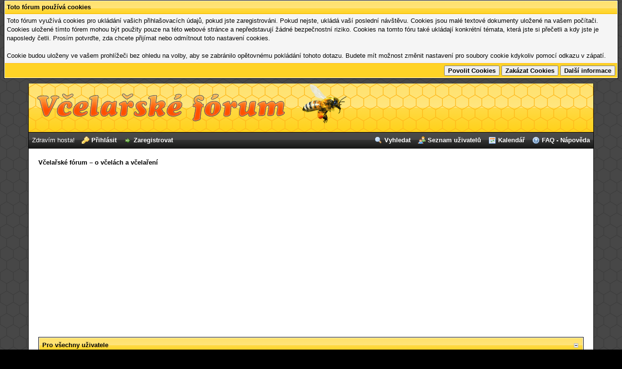

--- FILE ---
content_type: text/html; charset=UTF-8
request_url: https://www.vcelarskeforum.cz/
body_size: 14424
content:
<!DOCTYPE html PUBLIC "-//W3C//DTD XHTML 1.0 Transitional//EN" "http://www.w3.org/TR/xhtml1/DTD/xhtml1-transitional.dtd"><!-- start: index -->
<html xml:lang="cs" lang="cs" xmlns="http://www.w3.org/1999/xhtml">
<head>
<title>Včelařské fórum – o včelách a včelaření</title>
<link rel="shortcut icon" href="https://www.vcelarskeforum.cz/favicon.ico" /><!-- start: headerinclude -->
<link rel="alternate" type="application/rss+xml" title="Poslední téma (RSS 2.0)" href="https://www.vcelarskeforum.cz/syndication.php" />
<link rel="alternate" type="application/atom+xml" title="Poslední téma (Atom 1.0)" href="https://www.vcelarskeforum.cz/syndication.php?type=atom1.0" />
<meta http-equiv="Content-Type" content="text/html; charset=UTF-8" />
<meta http-equiv="Content-Script-Type" content="text/javascript" />
<meta name="robots" content="index,follow" />
<meta name="author" content="Petr Mirovský" />
<meta name="copyright" content="Copyright © 2009-2013 Petr Mirovský" />
<meta name="keywords" lang="cs" content="včelaření, včelařství, včela, včely, včelař, nástavky, Langstroth, Optimal" />
<script type="text/javascript" src="https://www.vcelarskeforum.cz/jscripts/prototype.js?ver=1603"></script>
<script type="text/javascript" src="https://www.vcelarskeforum.cz/jscripts/general.js?ver=1603"></script>
<script type="text/javascript" src="https://www.vcelarskeforum.cz/jscripts/popup_menu.js?ver=1600"></script>
<script type="text/javascript" src="https://www.vcelarskeforum.cz/jscripts/fastrep.js"></script>
<script type="text/javascript" src="https://www.vcelarskeforum.cz/jscripts/fastrep.js"></script>
<link type="text/css" rel="stylesheet" href="https://www.vcelarskeforum.cz/css.php?stylesheet=12" />
<link rel="stylesheet" type="text/css" href="https://www.vcelarskeforum.cz/themes/ems.css" />
<script type="text/javascript">
<!--
	var cookieDomain = ".www.vcelarskeforum.cz";
	var cookiePath = "/";
	var cookiePrefix = "";
	var deleteevent_confirm = "Opravdu chcete odstranit tuto událost?";
	var removeattach_confirm = "Opravdu chcete odstranit ze zprávy odstranit zvolenou přílohu?";
	var loading_text = 'Nahrávám. <br />Prosím o strpení.';
	var saving_changes = 'Ukládám změny...';
	var use_xmlhttprequest = "1";
	var my_post_key = "82a9a3b1225c351f866db03e6369f739";
	var imagepath = "images/bee";
// -->
</script>

<!-- end: headerinclude -->
<script type="text/javascript">
<!--
	lang.no_new_posts = "Ve fóru nejsou žádné nové příspěvky";
	lang.click_mark_read = "K označení tohoto fóra jako přečteného klikněte sem";
// -->
</script>
<link rel="stylesheet" type="text/css" href="https://www.vcelarskeforum.cz/themes/shadowbox.css" />
<script type="text/javascript" src="https://www.vcelarskeforum.cz/jscripts/shadowbox/shadowbox.js"></script>
<script type="text/javascript">
	Shadowbox.init({
		language:"cs",
		players:["img"]
	});
</script>
<!-- Global site tag (gtag.js) - Google Analytics -->
<script async src="https://www.googletagmanager.com/gtag/js?id=G-HTLYFQ5W4X"></script>
<script>
  window.dataLayer = window.dataLayer || [];
  function gtag(){dataLayer.push(arguments);}
  gtag("js", new Date());

  gtag("config", "G-HTLYFQ5W4X");
</script>
</head>
<body>
<!-- start: header -->
<!-- start: cookielaw_header -->
<script type="text/javascript">
document.observe("dom:loaded", function() {
	$('cookies').on('click', '.cookielaw_disallow', function(Event) {
		if(!confirm('0'))
		{
			Event.stop();
		}
	});
});
</script>
<div id="cookies" style="width: 100%; text-align: left; margin-bottom: 10px;">
	<form action="https://www.vcelarskeforum.cz/misc.php?action=cookielaw_change" method="post">
		<table border="0" cellspacing="1" cellpadding="4" class="tborder">
			<tr>		
				<td class="thead"><strong>Toto fórum používá cookies</strong></td>
			</tr>
			<tr>		
				<td class="trow1">Toto fórum využívá cookies pro ukládání vašich přihlašovacích údajů, pokud jste zaregistrováni. Pokud nejste, ukládá vaší poslední návštěvu. Cookies jsou malé textové dokumenty uložené na vašem počítači. Cookies uložené tímto fórem mohou být použity pouze na této webové stránce a nepředstavují žádné bezpečnostní riziko. Cookies na tomto fóru také ukládají konkrétní témata, která jste si přečetli a kdy jste je naposledy četli. Prosím potvrďte, zda chcete přijímat nebo odmítnout toto nastavení cookies.<br /><br />Cookie budou uloženy ve vašem prohlížeči bez ohledu na volby, aby se zabránilo opětovnému pokládání tohoto dotazu. Budete mít možnost změnit nastavení pro soubory cookie kdykoliv pomocí odkazu v zápatí.</td>
			</tr>
			<tr>		
				<td class="tfoot"><div class="float_right"><!-- start: cookielaw_buttons_opt -->
<input type="submit" name="allow" value="Povolit Cookies" /> <input type="submit" name="disallow" class="cookielaw_disallow" value="Zakázat Cookies" /><!-- start: cookielaw_button_more_info -->
<input type="submit" name="more_info" value="Další informace" />
<!-- end: cookielaw_button_more_info --><input type="hidden" name="my_post_key" value="82a9a3b1225c351f866db03e6369f739" />
<!-- end: cookielaw_buttons_opt --></div></td>
			</tr>
		</table>
	</form>
</div>
<!-- end: cookielaw_header --><div id="container">
		<a name="top" id="top"></a>	
		<div id="header">
			<div class="logo"><a href="https://www.vcelarskeforum.cz"><img src="https://www.vcelarskeforum.cz/images/bee/bee_logo.png" alt="Včelařské fórum – o včelách a včelaření" title="Včelařské fórum – o včelách a včelaření" /></a></div>
			<!-- start: header_welcomeblock_guest -->
<div class="upper_panel">
	<span class="float_right"><a href="https://www.vcelarskeforum.cz/search.php" class="search">Vyhledat</a><a href="https://www.vcelarskeforum.cz/memberlist.php" class="memberlist">Seznam uživatelů</a><a href="https://www.vcelarskeforum.cz/calendar.php" class="calendar">Kalendář</a><a href="https://www.vcelarskeforum.cz/misc.php?action=help" class="help">FAQ - Nápověda</a></span>
<script type="text/javascript">
<!--
	lang.username = "Jméno uživatele";
	lang.password = "Heslo";
	lang.login = "Přihlásit";
	lang.lost_password = " <a href=\"https://www.vcelarskeforum.cz/member.php?action=lostpw\" class=\"login\">Zapomenuté heslo?<\/a>";
	lang.register_url = "<a href=\"https://www.vcelarskeforum.cz/member.php?action=register\" class=\"register\">Zaregistrovat<\/a>";
	lang.remember_me = "Zapamatuj si mě";
// -->
</script>
<span id="quick_login">Zdravím hosta! <a href="https://www.vcelarskeforum.cz/member.php?action=login" onclick="MyBB.quickLogin(); return false;" class="login">Přihlásit</a><a href="https://www.vcelarskeforum.cz/member.php?action=register" class="register">Zaregistrovat</a></span>
</div>
<!-- end: header_welcomeblock_guest -->
		</div>
		<div id="content">
			
			
			
			
			<!-- start: nav -->

<div class="navigation">
<!-- start: nav_bit_active -->
<span class="active">Včelařské fórum – o včelách a včelaření</span>
<!-- end: nav_bit_active -->
</div>
<!-- end: nav --><br />
<p class="alert_transparent"><script async src="//pagead2.googlesyndication.com/pagead/js/adsbygoogle.js"></script>
<!-- VF Top Responsiv -->
<ins class="adsbygoogle"
     style="display:block"
     data-ad-client="ca-pub-6483691872475908"
     data-ad-slot="2240686364"
     data-ad-format="auto"></ins>
<script>
(adsbygoogle = window.adsbygoogle || []).push({});
</script></p>

			<br />
<!-- end: header -->


<!-- start: forumbit_depth1_cat -->
<table border="0" cellspacing="1" cellpadding="6" class="tborder">
<thead>
<tr>
<td class="thead" colspan="5">
<div class="expcolimage"><img src="images/bee/collapse.gif" id="cat_1_img" class="expander" alt="[-]" title="[-]" /></div>
<div><strong><a href="forum-Pro-vsechny-uzivatele">Pro všechny uživatele</a></strong><br /><div class="smalltext"></div></div>
</td>
</tr>
</thead>
<tbody style="" id="cat_1_e">
<tr>
<td class="tcat" colspan="2"><span class="smalltext"><strong>Fórum</strong></span></td>
<td class="tcat" width="85" align="center" style="white-space: nowrap"><span class="smalltext"><strong>Témata</strong></span></td>
<td class="tcat" width="85" align="center" style="white-space: nowrap"><span class="smalltext"><strong>Příspěvky</strong></span></td>
<td class="tcat" width="200" align="center"><span class="smalltext"><strong>Poslední příspěvek</strong></span></td>
</tr>
<!-- start: forumbit_depth2_forum -->
<tr>
<td class="trow1" align="center" valign="top" width="1"><img src="images/bee/on.gif" alt="Ve fóru jsou nové příspěvky" title="Ve fóru jsou nové příspěvky" class="ajax_mark_read" id="mark_read_2" /></td>
<td class="trow1" valign="top">
<strong><a href="forum-Nastenka">Nástěnka</a></strong><div class="smalltext"><b>Důležité zprávy a oznámení</b> od Administrátorů <b>pro všechny uživatele</b> tohoto fóra<!-- start: forumbit_subforums -->
<br /><strong>Dceřinná fóra:</strong> <img src="images/bee/minion.gif" alt="Ve fóru jsou nové příspěvky" title="Ve fóru jsou nové příspěvky" class="subforumicon ajax_mark_read" id="mark_read_22" /><a href="forum-Zpravy-pro-Administratory" title="">Zprávy pro Administrátory</a>
<!-- end: forumbit_subforums --></div>
</td>
<td class="trow1" valign="top" align="center" style="white-space: nowrap">44</td>
<td class="trow1" valign="top" align="center" style="white-space: nowrap">1.952</td>
<td class="trow1" valign="top" align="right" style="white-space: nowrap"><!-- start: forumbit_depth2_forum_lastpost -->
<span class="smalltext">
<a href="tema-Dulezite-Pozor-na-phishing?action=lastpost" title="Pozor na phishing"><strong>Pozor na phishing</strong></a>
<br />29.10.2025 17:17<br />od <a href="https://www.vcelarskeforum.cz/uzivatel-PetrM">PetrM</a></span>

<!-- end: forumbit_depth2_forum_lastpost --></td>
</tr>
<!-- end: forumbit_depth2_forum --><!-- start: forumbit_depth2_forum -->
<tr>
<td class="trow2" align="center" valign="top" width="1"><img src="images/bee/on.gif" alt="Ve fóru jsou nové příspěvky" title="Ve fóru jsou nové příspěvky" class="ajax_mark_read" id="mark_read_67" /></td>
<td class="trow2" valign="top">
<strong><a href="forum-FAQ-casto-kladene-otazky">FAQ - často kladené otázky</a></strong><div class="smalltext">Často řešené a <b>vyřešené otázky</b></div>
</td>
<td class="trow2" valign="top" align="center" style="white-space: nowrap">11</td>
<td class="trow2" valign="top" align="center" style="white-space: nowrap">14</td>
<td class="trow2" valign="top" align="right" style="white-space: nowrap"><!-- start: forumbit_depth2_forum_lastpost -->
<span class="smalltext">
<a href="tema-Export-soukromych-zprav?action=lastpost" title="Export soukromých zpráv"><strong>Export soukromých zpráv</strong></a>
<br />29.11.2017 10:36<br />od <a href="https://www.vcelarskeforum.cz/uzivatel-PetrM">PetrM</a></span>

<!-- end: forumbit_depth2_forum_lastpost --></td>
</tr>
<!-- end: forumbit_depth2_forum --><!-- start: forumbit_depth2_forum -->
<tr>
<td class="trow1" align="center" valign="top" width="1"><img src="images/bee/on.gif" alt="Ve fóru jsou nové příspěvky" title="Ve fóru jsou nové příspěvky" class="ajax_mark_read" id="mark_read_39" /></td>
<td class="trow1" valign="top">
<strong><a href="forum-Dotace">Dotace</a></strong><div class="smalltext">Krajské, evropské a jiné dotace...</div>
</td>
<td class="trow1" valign="top" align="center" style="white-space: nowrap">26</td>
<td class="trow1" valign="top" align="center" style="white-space: nowrap">4.892</td>
<td class="trow1" valign="top" align="right" style="white-space: nowrap"><!-- start: forumbit_depth2_forum_lastpost -->
<span class="smalltext">
<a href="tema-Dotace-EU?action=lastpost" title="Dotace EU"><strong>Dotace EU</strong></a>
<br />03.06.2025 15:08<br />od <a href="https://www.vcelarskeforum.cz/uzivatel-marek--10622">marek.</a></span>

<!-- end: forumbit_depth2_forum_lastpost --></td>
</tr>
<!-- end: forumbit_depth2_forum --><!-- start: forumbit_depth2_forum -->
<tr>
<td class="trow2" align="center" valign="top" width="1"><img src="images/bee/on.gif" alt="Ve fóru jsou nové příspěvky" title="Ve fóru jsou nové příspěvky" class="ajax_mark_read" id="mark_read_3" /></td>
<td class="trow2" valign="top">
<strong><a href="forum-Cesky-svaz-vcelaru">Český svaz včelařů</a></strong><div class="smalltext">Aktuality a zajímavosti z ČSV, Adresy OV a ZO<!-- start: forumbit_subforums -->
<br /><strong>Dceřinná fóra:</strong> <img src="images/bee/minion.gif" alt="Ve fóru jsou nové příspěvky" title="Ve fóru jsou nové příspěvky" class="subforumicon ajax_mark_read" id="mark_read_111" /><a href="forum-Novela-stanov-CSV-2015" title="">Novela stanov ČSV 2015</a>, <img src="images/bee/minion.gif" alt="Ve fóru jsou nové příspěvky" title="Ve fóru jsou nové příspěvky" class="subforumicon ajax_mark_read" id="mark_read_108" /><a href="forum-ZO-CSV-Praha-6" title="">ZO ČSV Praha 6</a>, <img src="images/bee/minion.gif" alt="Ve fóru jsou nové příspěvky" title="Ve fóru jsou nové příspěvky" class="subforumicon ajax_mark_read" id="mark_read_92" /><a href="forum-ZO-CSV-Susice" title="">ZO ČSV Sušice</a>
<!-- end: forumbit_subforums --></div>
</td>
<td class="trow2" valign="top" align="center" style="white-space: nowrap">51</td>
<td class="trow2" valign="top" align="center" style="white-space: nowrap">13.312</td>
<td class="trow2" valign="top" align="right" style="white-space: nowrap"><!-- start: forumbit_depth2_forum_lastpost -->
<span class="smalltext">
<a href="tema-Aktualni-deni-v-CSV?action=lastpost" title="Aktuální dění v ČSV"><strong>Aktuální dění v ČSV</strong></a>
<br />01.02.2025 18:48<br />od <a href="https://www.vcelarskeforum.cz/uzivatel-JosPr">JosPr</a></span>

<!-- end: forumbit_depth2_forum_lastpost --></td>
</tr>
<!-- end: forumbit_depth2_forum --><!-- start: forumbit_depth2_forum -->
<tr>
<td class="trow1" align="center" valign="top" width="1"><img src="images/bee/on.gif" alt="Ve fóru jsou nové příspěvky" title="Ve fóru jsou nové příspěvky" class="ajax_mark_read" id="mark_read_101" /></td>
<td class="trow1" valign="top">
<strong><a href="forum-Pracovni-spolecnost-nastavkovych-vcelaru-CZ">Pracovní společnost nástavkových včelařů CZ</a></strong><div class="smalltext">Aktuality a zajímavosti z PSNV-CZ</div>
</td>
<td class="trow1" valign="top" align="center" style="white-space: nowrap">9</td>
<td class="trow1" valign="top" align="center" style="white-space: nowrap">2.447</td>
<td class="trow1" valign="top" align="right" style="white-space: nowrap"><!-- start: forumbit_depth2_forum_lastpost -->
<span class="smalltext">
<a href="tema-PSNV-CZ-Pracovni-spolecnost-nastavkovych-vcelaru-CZ?action=lastpost" title="PSNV-CZ - Pracovní společnost nástavkových včelařů CZ"><strong>PSNV-CZ - Pracovní společ...</strong></a>
<br />25.07.2022 19:10<br />od <a href="https://www.vcelarskeforum.cz/uzivatel-Havelka-Jan">Havelka Jan</a></span>

<!-- end: forumbit_depth2_forum_lastpost --></td>
</tr>
<!-- end: forumbit_depth2_forum --><!-- start: forumbit_depth2_forum -->
<tr>
<td class="trow2" align="center" valign="top" width="1"><img src="images/bee/on.gif" alt="Ve fóru jsou nové příspěvky" title="Ve fóru jsou nové příspěvky" class="ajax_mark_read" id="mark_read_112" /></td>
<td class="trow2" valign="top">
<strong><a href="forum-Ostatni-vcelarske-spolky">Ostatní včelařské spolky</a></strong><div class="smalltext">Aktuality a zajímavosti z ostatních včelařských spolků</div>
</td>
<td class="trow2" valign="top" align="center" style="white-space: nowrap">9</td>
<td class="trow2" valign="top" align="center" style="white-space: nowrap">634</td>
<td class="trow2" valign="top" align="right" style="white-space: nowrap"><!-- start: forumbit_depth2_forum_lastpost -->
<span class="smalltext">
<a href="tema-Vcelarsky-spolek-Moravy-a-Slezska-z-s?action=lastpost" title="Včelařský spolek Moravy a Slezska z.s"><strong>Včelařský spolek Moravy a...</strong></a>
<br />19.03.2024 21:29<br />od <a href="https://www.vcelarskeforum.cz/uzivatel-MartinP">MartinP</a></span>

<!-- end: forumbit_depth2_forum_lastpost --></td>
</tr>
<!-- end: forumbit_depth2_forum --><!-- start: forumbit_depth2_forum -->
<tr>
<td class="trow1" align="center" valign="top" width="1"><img src="images/bee/on.gif" alt="Ve fóru jsou nové příspěvky" title="Ve fóru jsou nové příspěvky" class="ajax_mark_read" id="mark_read_96" /></td>
<td class="trow1" valign="top">
<strong><a href="forum-Slovensky-zvaz-vcelarov">Slovenský zväz včelárov</a></strong><div class="smalltext">Aktuality a zajímavosti z SZV</div>
</td>
<td class="trow1" valign="top" align="center" style="white-space: nowrap">27</td>
<td class="trow1" valign="top" align="center" style="white-space: nowrap">3.842</td>
<td class="trow1" valign="top" align="right" style="white-space: nowrap"><!-- start: forumbit_depth2_forum_lastpost -->
<span class="smalltext">
<a href="tema-Informacne-okienko?action=lastpost" title="Informačné okienko"><strong>Informačné okienko</strong></a>
<br />28.11.2024 10:57<br />od <a href="https://www.vcelarskeforum.cz/uzivatel-Igor78">Igor78</a></span>

<!-- end: forumbit_depth2_forum_lastpost --></td>
</tr>
<!-- end: forumbit_depth2_forum --><!-- start: forumbit_depth2_forum -->
<tr>
<td class="trow2" align="center" valign="top" width="1"><img src="images/bee/on.gif" alt="Ve fóru jsou nové příspěvky" title="Ve fóru jsou nové příspěvky" class="ajax_mark_read" id="mark_read_115" /></td>
<td class="trow2" valign="top">
<strong><a href="forum-Asociacia-vcelarov-Slovenska">Asociácia včelárov Slovenska</a></strong><div class="smalltext">Aktuality a zajímavosti z AVS</div>
</td>
<td class="trow2" valign="top" align="center" style="white-space: nowrap">14</td>
<td class="trow2" valign="top" align="center" style="white-space: nowrap">1.150</td>
<td class="trow2" valign="top" align="right" style="white-space: nowrap"><!-- start: forumbit_depth2_forum_lastpost -->
<span class="smalltext">
<a href="tema-Nove-vcelarske-predpisy?action=lastpost" title="Nové včelárske predpisy"><strong>Nové včelárske predpisy</strong></a>
<br />15.02.2023 7:10<br />od <a href="https://www.vcelarskeforum.cz/uzivatel-Albert-Gross">Albert Gross</a></span>

<!-- end: forumbit_depth2_forum_lastpost --></td>
</tr>
<!-- end: forumbit_depth2_forum --><!-- start: forumbit_depth2_forum -->
<tr>
<td class="trow1" align="center" valign="top" width="1"><img src="images/bee/on.gif" alt="Ve fóru jsou nové příspěvky" title="Ve fóru jsou nové příspěvky" class="ajax_mark_read" id="mark_read_116" /></td>
<td class="trow1" valign="top">
<strong><a href="forum-Spolok-vcelarov-Slovenska">Spolok včelárov Slovenska</a></strong><div class="smalltext">Aktuality a zajímavosti z SVS</div>
</td>
<td class="trow1" valign="top" align="center" style="white-space: nowrap">2</td>
<td class="trow1" valign="top" align="center" style="white-space: nowrap">21</td>
<td class="trow1" valign="top" align="right" style="white-space: nowrap"><!-- start: forumbit_depth2_forum_lastpost -->
<span class="smalltext">
<a href="tema-Informacne-okienko-R-SVS-Dolny-Kubin?action=lastpost" title="Informačné okienko R SVS Dolný Kubín"><strong>Informačné okienko R SVS ...</strong></a>
<br />21.09.2018 12:02<br />od <a href="https://www.vcelarskeforum.cz/uzivatel-Albert-Gross">Albert Gross</a></span>

<!-- end: forumbit_depth2_forum_lastpost --></td>
</tr>
<!-- end: forumbit_depth2_forum --><!-- start: forumbit_depth2_forum -->
<tr>
<td class="trow2" align="center" valign="top" width="1"><img src="images/bee/on.gif" alt="Ve fóru jsou nové příspěvky" title="Ve fóru jsou nové příspěvky" class="ajax_mark_read" id="mark_read_113" /></td>
<td class="trow2" valign="top">
<strong><a href="forum-Ankety-na-foru">Ankety na fóru</a></strong><div class="smalltext">Seznam anket, které se nacházejí na tomto fóru</div>
</td>
<td class="trow2" valign="top" align="center" style="white-space: nowrap">7</td>
<td class="trow2" valign="top" align="center" style="white-space: nowrap">91</td>
<td class="trow2" valign="top" align="right" style="white-space: nowrap"><!-- start: forumbit_depth2_forum_lastpost -->
<span class="smalltext">
<a href="tema-Povazujete-soucasne-dotace-do-vcelarstvi-za-prospesne?action=lastpost" title="Považujete současné dotace do včelařství za prospěšné?"><strong>Považujete současné dotac...</strong></a>
<br />18.07.2016 23:02<br />od <a href="https://www.vcelarskeforum.cz/uzivatel-Marec">Marec</a></span>

<!-- end: forumbit_depth2_forum_lastpost --></td>
</tr>
<!-- end: forumbit_depth2_forum -->
</tbody>
</table>
<br />
<!-- end: forumbit_depth1_cat --><!-- start: forumbit_depth1_cat -->
<table border="0" cellspacing="1" cellpadding="6" class="tborder">
<thead>
<tr>
<td class="thead" colspan="5">
<div class="expcolimage"><img src="images/bee/collapse.gif" id="cat_36_img" class="expander" alt="[-]" title="[-]" /></div>
<div><strong><a href="forum-Chov-a-osetrovani-vcelstev">Chov a ošetřování včelstev</a></strong><br /><div class="smalltext">Metodika chovu, rady a zkušenosti</div></div>
</td>
</tr>
</thead>
<tbody style="" id="cat_36_e">
<tr>
<td class="tcat" colspan="2"><span class="smalltext"><strong>Fórum</strong></span></td>
<td class="tcat" width="85" align="center" style="white-space: nowrap"><span class="smalltext"><strong>Témata</strong></span></td>
<td class="tcat" width="85" align="center" style="white-space: nowrap"><span class="smalltext"><strong>Příspěvky</strong></span></td>
<td class="tcat" width="200" align="center"><span class="smalltext"><strong>Poslední příspěvek</strong></span></td>
</tr>
<!-- start: forumbit_depth2_forum -->
<tr>
<td class="trow2" align="center" valign="top" width="1"><img src="images/bee/on.gif" alt="Ve fóru jsou nové příspěvky" title="Ve fóru jsou nové příspěvky" class="ajax_mark_read" id="mark_read_41" /></td>
<td class="trow2" valign="top">
<strong><a href="forum-Kalendarium">Kalendárium</a></strong><div class="smalltext">Důležité práce v jednotlivých částech včelařského roku<!-- start: forumbit_subforums -->
<br /><strong>Dceřinná fóra:</strong> <img src="images/bee/minion.gif" alt="Ve fóru jsou nové příspěvky" title="Ve fóru jsou nové příspěvky" class="subforumicon ajax_mark_read" id="mark_read_54" /><a href="forum-Podleti" title="">Podletí</a>, <img src="images/bee/minion.gif" alt="Ve fóru jsou nové příspěvky" title="Ve fóru jsou nové příspěvky" class="subforumicon ajax_mark_read" id="mark_read_55" /><a href="forum-Podzim" title="">Podzim</a>, <img src="images/bee/minion.gif" alt="Ve fóru jsou nové příspěvky" title="Ve fóru jsou nové příspěvky" class="subforumicon ajax_mark_read" id="mark_read_56" /><a href="forum-Zima" title="">Zima</a>, <img src="images/bee/minion.gif" alt="Ve fóru jsou nové příspěvky" title="Ve fóru jsou nové příspěvky" class="subforumicon ajax_mark_read" id="mark_read_57" /><a href="forum-Predjari" title="">Předjaří</a>, <img src="images/bee/minioff.gif" alt="Ve fóru nejsou žádné nové příspěvky" title="Ve fóru nejsou žádné nové příspěvky" class="subforumicon ajax_mark_read" id="mark_read_58" /><a href="forum-Jaro" title="">Jaro</a>, <img src="images/bee/minion.gif" alt="Ve fóru jsou nové příspěvky" title="Ve fóru jsou nové příspěvky" class="subforumicon ajax_mark_read" id="mark_read_59" /><a href="forum-Casne-leto" title="">Časné léto</a>, <img src="images/bee/minion.gif" alt="Ve fóru jsou nové příspěvky" title="Ve fóru jsou nové příspěvky" class="subforumicon ajax_mark_read" id="mark_read_60" /><a href="forum-Plne-leto" title="">Plné léto</a>
<!-- end: forumbit_subforums --></div>
</td>
<td class="trow2" valign="top" align="center" style="white-space: nowrap">20</td>
<td class="trow2" valign="top" align="center" style="white-space: nowrap">958</td>
<td class="trow2" valign="top" align="right" style="white-space: nowrap"><!-- start: forumbit_depth2_forum_lastpost -->
<span class="smalltext">
<a href="tema-Do-15-zari-nahlasit-zmeny-v-poctu-chovanych-vcelstev?action=lastpost" title="Do 15. září nahlásit změny v počtu chovaných včelstev"><strong>Do 15. září nahlásit změn...</strong></a>
<br />31.08.2022 10:34<br />od <a href="https://www.vcelarskeforum.cz/uzivatel-PetrM">PetrM</a></span>

<!-- end: forumbit_depth2_forum_lastpost --></td>
</tr>
<!-- end: forumbit_depth2_forum --><!-- start: forumbit_depth2_forum -->
<tr>
<td class="trow1" align="center" valign="top" width="1"><img src="images/bee/on.gif" alt="Ve fóru jsou nové příspěvky" title="Ve fóru jsou nové příspěvky" class="ajax_mark_read" id="mark_read_61" /></td>
<td class="trow1" valign="top">
<strong><a href="forum-Vcelareni">Včelaření</a></strong><div class="smalltext">Stabilní a kočovné včelaření<!-- start: forumbit_subforums -->
<br /><strong>Dceřinná fóra:</strong> <img src="images/bee/minion.gif" alt="Ve fóru jsou nové příspěvky" title="Ve fóru jsou nové příspěvky" class="subforumicon ajax_mark_read" id="mark_read_97" /><a href="forum-Matka" title="">Matka</a>, <img src="images/bee/minion.gif" alt="Ve fóru jsou nové příspěvky" title="Ve fóru jsou nové příspěvky" class="subforumicon ajax_mark_read" id="mark_read_83" /><a href="forum-Metodiky-chovu-a-vcelareni" title="">Metodiky chovu a včelaření</a>, <img src="images/bee/minion.gif" alt="Ve fóru jsou nové příspěvky" title="Ve fóru jsou nové příspěvky" class="subforumicon ajax_mark_read" id="mark_read_102" /><a href="forum-Metodiky-pro-konkretni-uly" title="">Metodiky pro konkrétní úly</a>, <img src="images/bee/minion.gif" alt="Ve fóru jsou nové příspěvky" title="Ve fóru jsou nové příspěvky" class="subforumicon ajax_mark_read" id="mark_read_104" /><a href="forum-Oddelky" title="">Oddělky</a>, <img src="images/bee/minion.gif" alt="Ve fóru jsou nové příspěvky" title="Ve fóru jsou nové příspěvky" class="subforumicon ajax_mark_read" id="mark_read_103" /><a href="forum-Rojeni" title="">Rojení</a>, <img src="images/bee/minion.gif" alt="Ve fóru jsou nové příspěvky" title="Ve fóru jsou nové příspěvky" class="subforumicon ajax_mark_read" id="mark_read_37" /><a href="forum-Buckfast" title="">Buckfast</a>, <img src="images/bee/minion.gif" alt="Ve fóru jsou nové příspěvky" title="Ve fóru jsou nové příspěvky" class="subforumicon ajax_mark_read" id="mark_read_70" /><a href="forum-Vcelarske-rostliny" title="">Včelařské rostliny</a>, <img src="images/bee/minion.gif" alt="Ve fóru jsou nové příspěvky" title="Ve fóru jsou nové příspěvky" class="subforumicon ajax_mark_read" id="mark_read_68" /><a href="forum-Postrehy-z-meho-vcelareni" title="">Postřehy z mého včelaření</a>
<!-- end: forumbit_subforums --></div>
</td>
<td class="trow1" valign="top" align="center" style="white-space: nowrap">299</td>
<td class="trow1" valign="top" align="center" style="white-space: nowrap">79.495</td>
<td class="trow1" valign="top" align="right" style="white-space: nowrap"><!-- start: forumbit_depth2_forum_lastpost -->
<span class="smalltext">
<a href="tema-Co-se-deje-v-ulech-ted?action=lastpost" title="Co se děje v úlech - teď"><strong>Co se děje v úlech - teď</strong></a>
<br />Dnes 13:10<br />od <a href="https://www.vcelarskeforum.cz/uzivatel-Dast">Dast</a></span>

<!-- end: forumbit_depth2_forum_lastpost --></td>
</tr>
<!-- end: forumbit_depth2_forum --><!-- start: forumbit_depth2_forum -->
<tr>
<td class="trow2" align="center" valign="top" width="1"><img src="images/bee/on.gif" alt="Ve fóru jsou nové příspěvky" title="Ve fóru jsou nové příspěvky" class="ajax_mark_read" id="mark_read_72" /></td>
<td class="trow2" valign="top">
<strong><a href="forum-Slechtitelska-cinnost">Šlechtitelská činnost</a></strong><div class="smalltext">Informace a postupy při šlechtění</div>
</td>
<td class="trow2" valign="top" align="center" style="white-space: nowrap">17</td>
<td class="trow2" valign="top" align="center" style="white-space: nowrap">1.652</td>
<td class="trow2" valign="top" align="right" style="white-space: nowrap"><!-- start: forumbit_depth2_forum_lastpost -->
<span class="smalltext">
<a href="tema-Slechtitelske-stanice-a-chov-matek?action=lastpost" title="Šlechtitelské stanice a chov matek"><strong>Šlechtitelské stanice a c...</strong></a>
<br />24.07.2025 10:40<br />od <a href="https://www.vcelarskeforum.cz/uzivatel-KaJi">KaJi</a></span>

<!-- end: forumbit_depth2_forum_lastpost --></td>
</tr>
<!-- end: forumbit_depth2_forum --><!-- start: forumbit_depth2_forum -->
<tr>
<td class="trow1" align="center" valign="top" width="1"><img src="images/bee/on.gif" alt="Ve fóru jsou nové příspěvky" title="Ve fóru jsou nové příspěvky" class="ajax_mark_read" id="mark_read_94" /></td>
<td class="trow1" valign="top">
<strong><a href="forum-Jak-to-delam-ja">Jak to dělám já</a></strong><div class="smalltext">Osobní zkušenosti a postupy</div>
</td>
<td class="trow1" valign="top" align="center" style="white-space: nowrap">11</td>
<td class="trow1" valign="top" align="center" style="white-space: nowrap">687</td>
<td class="trow1" valign="top" align="right" style="white-space: nowrap"><!-- start: forumbit_depth2_forum_lastpost -->
<span class="smalltext">
<a href="tema-Lukas-Loukota?action=lastpost" title="Lukáš Loukota"><strong>Lukáš Loukota</strong></a>
<br />06.11.2025 23:04<br />od <a href="https://www.vcelarskeforum.cz/uzivatel-Louky">Louky</a></span>

<!-- end: forumbit_depth2_forum_lastpost --></td>
</tr>
<!-- end: forumbit_depth2_forum -->
</tbody>
</table>
<br />
<!-- end: forumbit_depth1_cat --><!-- start: forumbit_depth1_cat -->
<table border="0" cellspacing="1" cellpadding="6" class="tborder">
<thead>
<tr>
<td class="thead" colspan="5">
<div class="expcolimage"><img src="images/bee/collapse.gif" id="cat_6_img" class="expander" alt="[-]" title="[-]" /></div>
<div><strong><a href="forum-Pouzivane-uly-zarizeni-pro-chov-vcel-a-dalsi-pomucky">Používané úly, zařízení pro chov včel a další pomůcky</a></strong><br /><div class="smalltext">Diskuze o různých typech úlů, o zařízení a pomůckách, které jsou potřeba pro chov včel</div></div>
</td>
</tr>
</thead>
<tbody style="" id="cat_6_e">
<tr>
<td class="tcat" colspan="2"><span class="smalltext"><strong>Fórum</strong></span></td>
<td class="tcat" width="85" align="center" style="white-space: nowrap"><span class="smalltext"><strong>Témata</strong></span></td>
<td class="tcat" width="85" align="center" style="white-space: nowrap"><span class="smalltext"><strong>Příspěvky</strong></span></td>
<td class="tcat" width="200" align="center"><span class="smalltext"><strong>Poslední příspěvek</strong></span></td>
</tr>
<!-- start: forumbit_depth2_forum -->
<tr>
<td class="trow1" align="center" valign="top" width="1"><img src="images/bee/on.gif" alt="Ve fóru jsou nové příspěvky" title="Ve fóru jsou nové příspěvky" class="ajax_mark_read" id="mark_read_7" /></td>
<td class="trow1" valign="top">
<strong><a href="forum-Nastavkove-uly">Nástavkové úly</a></strong><div class="smalltext">Včelaření v nástavkových úlech<!-- start: forumbit_subforums -->
<br /><strong>Dceřinná fóra:</strong> <img src="images/bee/minion.gif" alt="Ve fóru jsou nové příspěvky" title="Ve fóru jsou nové příspěvky" class="subforumicon ajax_mark_read" id="mark_read_15" /><a href="forum-Optimal" title="">Optimal</a>, <img src="images/bee/minion.gif" alt="Ve fóru jsou nové příspěvky" title="Ve fóru jsou nové příspěvky" class="subforumicon ajax_mark_read" id="mark_read_16" /><a href="forum-Langstroth" title="">Langstroth</a>, <img src="images/bee/minion.gif" alt="Ve fóru jsou nové příspěvky" title="Ve fóru jsou nové příspěvky" class="subforumicon ajax_mark_read" id="mark_read_31" /><a href="forum-Dadant" title="">Dadant</a>, <img src="images/bee/minion.gif" alt="Ve fóru jsou nové příspěvky" title="Ve fóru jsou nové příspěvky" class="subforumicon ajax_mark_read" id="mark_read_74" /><a href="forum-Ctvercovy-ul-BVD-a-K39" title="">Čtvercový úl BVD a K39</a>, <img src="images/bee/minion.gif" alt="Ve fóru jsou nové příspěvky" title="Ve fóru jsou nové příspěvky" class="subforumicon ajax_mark_read" id="mark_read_32" /><a href="forum-Tachovsky-ul" title="">Tachovský úl</a>, <img src="images/bee/minion.gif" alt="Ve fóru jsou nové příspěvky" title="Ve fóru jsou nové příspěvky" class="subforumicon ajax_mark_read" id="mark_read_33" /><a href="forum-Moravsky-univerzal" title="">Moravský univerzál</a>, <img src="images/bee/minioff.gif" alt="Ve fóru nejsou žádné nové příspěvky" title="Ve fóru nejsou žádné nové příspěvky" class="subforumicon ajax_mark_read" id="mark_read_34" /><a href="forum-Trebonsky-ul" title="">Třeboňský úl</a>, <img src="images/bee/minion.gif" alt="Ve fóru jsou nové příspěvky" title="Ve fóru jsou nové příspěvky" class="subforumicon ajax_mark_read" id="mark_read_35" /><a href="forum-Cechoslovak" title="">Čechoslovák</a>
<!-- end: forumbit_subforums --></div>
</td>
<td class="trow1" valign="top" align="center" style="white-space: nowrap">97</td>
<td class="trow1" valign="top" align="center" style="white-space: nowrap">14.507</td>
<td class="trow1" valign="top" align="right" style="white-space: nowrap"><!-- start: forumbit_depth2_forum_lastpost -->
<span class="smalltext">
<a href="tema-Vyroba-nastavku?action=lastpost" title="Výroba nástavků"><strong>Výroba nástavků</strong></a>
<br />03.11.2025 21:53<br />od <a href="https://www.vcelarskeforum.cz/uzivatel-martin-mikusek">martin.mikusek</a></span>

<!-- end: forumbit_depth2_forum_lastpost --></td>
</tr>
<!-- end: forumbit_depth2_forum --><!-- start: forumbit_depth2_forum -->
<tr>
<td class="trow2" align="center" valign="top" width="1"><img src="images/bee/on.gif" alt="Ve fóru jsou nové příspěvky" title="Ve fóru jsou nové příspěvky" class="ajax_mark_read" id="mark_read_8" /></td>
<td class="trow2" valign="top">
<strong><a href="forum-Uly-s-pevnou-velikosti">Úly s pevnou velikostí </a></strong><div class="smalltext">Včelaření v úlech s pevnou velikostí<!-- start: forumbit_subforums -->
<br /><strong>Dceřinná fóra:</strong> <img src="images/bee/minion.gif" alt="Ve fóru jsou nové příspěvky" title="Ve fóru jsou nové příspěvky" class="subforumicon ajax_mark_read" id="mark_read_12" /><a href="forum-Lezan" title="">Ležan</a>, <img src="images/bee/minion.gif" alt="Ve fóru jsou nové příspěvky" title="Ve fóru jsou nové příspěvky" class="subforumicon ajax_mark_read" id="mark_read_86" /><a href="forum-Budecak" title="">Budečák</a>
<!-- end: forumbit_subforums --></div>
</td>
<td class="trow2" valign="top" align="center" style="white-space: nowrap">10</td>
<td class="trow2" valign="top" align="center" style="white-space: nowrap">1.168</td>
<td class="trow2" valign="top" align="right" style="white-space: nowrap"><!-- start: forumbit_depth2_forum_lastpost -->
<span class="smalltext">
<a href="tema-Lezan?action=lastpost" title="Ležan"><strong>Ležan</strong></a>
<br />16.10.2023 8:06<br />od <a href="https://www.vcelarskeforum.cz/uzivatel-alexcaj">alexcaj</a></span>

<!-- end: forumbit_depth2_forum_lastpost --></td>
</tr>
<!-- end: forumbit_depth2_forum --><!-- start: forumbit_depth2_forum -->
<tr>
<td class="trow1" align="center" valign="top" width="1"><img src="images/bee/on.gif" alt="Ve fóru jsou nové příspěvky" title="Ve fóru jsou nové příspěvky" class="ajax_mark_read" id="mark_read_9" /></td>
<td class="trow1" valign="top">
<strong><a href="forum-Historicke-uly">Historické úly</a></strong><div class="smalltext">Včelaření v historických úlech<!-- start: forumbit_subforums -->
<br /><strong>Dceřinná fóra:</strong> <img src="images/bee/minion.gif" alt="Ve fóru jsou nové příspěvky" title="Ve fóru jsou nové příspěvky" class="subforumicon ajax_mark_read" id="mark_read_10" /><a href="forum-Brt" title="">Brť</a>, <img src="images/bee/minion.gif" alt="Ve fóru jsou nové příspěvky" title="Ve fóru jsou nové příspěvky" class="subforumicon ajax_mark_read" id="mark_read_11" /><a href="forum-Klat" title="">Klát</a>, <img src="images/bee/minion.gif" alt="Ve fóru jsou nové příspěvky" title="Ve fóru jsou nové příspěvky" class="subforumicon ajax_mark_read" id="mark_read_13" /><a href="forum-Slamena-kosnice" title="">Slaměná košnice</a>
<!-- end: forumbit_subforums --></div>
</td>
<td class="trow1" valign="top" align="center" style="white-space: nowrap">4</td>
<td class="trow1" valign="top" align="center" style="white-space: nowrap">541</td>
<td class="trow1" valign="top" align="right" style="white-space: nowrap"><!-- start: forumbit_depth2_forum_lastpost -->
<span class="smalltext">
<a href="tema-Klat?action=lastpost" title="Klát"><strong>Klát</strong></a>
<br />25.02.2023 15:08<br />od <a href="https://www.vcelarskeforum.cz/uzivatel-Jozef-333">Jozef 333</a></span>

<!-- end: forumbit_depth2_forum_lastpost --></td>
</tr>
<!-- end: forumbit_depth2_forum --><!-- start: forumbit_depth2_forum -->
<tr>
<td class="trow2" align="center" valign="top" width="1"><img src="images/bee/on.gif" alt="Ve fóru jsou nové příspěvky" title="Ve fóru jsou nové příspěvky" class="ajax_mark_read" id="mark_read_21" /></td>
<td class="trow2" valign="top">
<strong><a href="forum-Dalsi-zarizeni-a-pomucky">Další zařízení a pomůcky</a></strong><div class="smalltext">Plemenáče, rojáčky, medomety, krmítka...</div>
</td>
<td class="trow2" valign="top" align="center" style="white-space: nowrap">114</td>
<td class="trow2" valign="top" align="center" style="white-space: nowrap">18.386</td>
<td class="trow2" valign="top" align="right" style="white-space: nowrap"><!-- start: forumbit_depth2_forum_lastpost -->
<span class="smalltext">
<a href="tema-Krmitka-a-krmeni?action=lastpost" title="Krmítka a krmení"><strong>Krmítka a krmení</strong></a>
<br />17.09.2025 11:12<br />od <a href="https://www.vcelarskeforum.cz/uzivatel-randy23">randy23</a></span>

<!-- end: forumbit_depth2_forum_lastpost --></td>
</tr>
<!-- end: forumbit_depth2_forum --><!-- start: forumbit_depth2_forum -->
<tr>
<td class="trow1" align="center" valign="top" width="1"><img src="images/bee/on.gif" alt="Ve fóru jsou nové příspěvky" title="Ve fóru jsou nové příspěvky" class="ajax_mark_read" id="mark_read_71" /></td>
<td class="trow1" valign="top">
<strong><a href="forum-Planky-vykresy-a-navody-k-vyrobe">Plánky, výkresy a návody k výrobě</a></strong><div class="smalltext">Plánky, výkresy a návody k výrobě úlů a pomůcek pro včelaření ke stažení</div>
</td>
<td class="trow1" valign="top" align="center" style="white-space: nowrap">27</td>
<td class="trow1" valign="top" align="center" style="white-space: nowrap">1.211</td>
<td class="trow1" valign="top" align="right" style="white-space: nowrap"><!-- start: forumbit_depth2_forum_lastpost -->
<span class="smalltext">
<a href="tema-Cim-nejlepe-ochranit-polystyren-pred-vykousanim?action=lastpost" title="Čím nejlépe ochránit polystyren před vykousáním?"><strong>Čím nejlépe ochránit poly...</strong></a>
<br />27.04.2025 21:58<br />od <a href="https://www.vcelarskeforum.cz/uzivatel-Vcelar-Analfabet">Včelař Analfabet</a></span>

<!-- end: forumbit_depth2_forum_lastpost --></td>
</tr>
<!-- end: forumbit_depth2_forum -->
</tbody>
</table>
<br />
<!-- end: forumbit_depth1_cat --><!-- start: forumbit_depth1_cat -->
<table border="0" cellspacing="1" cellpadding="6" class="tborder">
<thead>
<tr>
<td class="thead" colspan="5">
<div class="expcolimage"><img src="images/bee/collapse.gif" id="cat_24_img" class="expander" alt="[-]" title="[-]" /></div>
<div><strong><a href="forum-Nemoci-a-skudci-vcel-postupy-lecby">Nemoci a škůdci včel, postupy léčby</a></strong><br /><div class="smalltext"></div></div>
</td>
</tr>
</thead>
<tbody style="" id="cat_24_e">
<tr>
<td class="tcat" colspan="2"><span class="smalltext"><strong>Fórum</strong></span></td>
<td class="tcat" width="85" align="center" style="white-space: nowrap"><span class="smalltext"><strong>Témata</strong></span></td>
<td class="tcat" width="85" align="center" style="white-space: nowrap"><span class="smalltext"><strong>Příspěvky</strong></span></td>
<td class="tcat" width="200" align="center"><span class="smalltext"><strong>Poslední příspěvek</strong></span></td>
</tr>
<!-- start: forumbit_depth2_forum -->
<tr>
<td class="trow1" align="center" valign="top" width="1"><img src="images/bee/on.gif" alt="Ve fóru jsou nové příspěvky" title="Ve fóru jsou nové příspěvky" class="ajax_mark_read" id="mark_read_64" /></td>
<td class="trow1" valign="top">
<strong><a href="forum-Varroamonitoring-system-VMS">Varroamonitoring systém - VMS</a></strong><div class="smalltext">Diskuse o Varroamonitoring systému</div>
</td>
<td class="trow1" valign="top" align="center" style="white-space: nowrap">12</td>
<td class="trow1" valign="top" align="center" style="white-space: nowrap">1.346</td>
<td class="trow1" valign="top" align="right" style="white-space: nowrap"><!-- start: forumbit_depth2_forum_lastpost -->
<span class="smalltext">
<a href="tema-Monitoring-vyskytu-V-d?action=lastpost" title="Monitoring výskytu V.d."><strong>Monitoring výskytu V.d.</strong></a>
<br />28.07.2023 18:33<br />od <a href="https://www.vcelarskeforum.cz/uzivatel-Boris">Boris</a></span>

<!-- end: forumbit_depth2_forum_lastpost --></td>
</tr>
<!-- end: forumbit_depth2_forum --><!-- start: forumbit_depth2_forum -->
<tr>
<td class="trow2" align="center" valign="top" width="1"><img src="images/bee/on.gif" alt="Ve fóru jsou nové příspěvky" title="Ve fóru jsou nové příspěvky" class="ajax_mark_read" id="mark_read_62" /></td>
<td class="trow2" valign="top">
<strong><a href="forum-Nemoci-a-skudci-vcel">Nemoci a škůdci včel</a></strong><div class="smalltext">Mor včelího plodu, Nosematóza včel, Paralýza včel, zvápenatění včelího plodu...<br />
Varroa destructor, Zavíječ voskový, mravenci, ptáci, myši...</div>
</td>
<td class="trow2" valign="top" align="center" style="white-space: nowrap">53</td>
<td class="trow2" valign="top" align="center" style="white-space: nowrap">11.165</td>
<td class="trow2" valign="top" align="right" style="white-space: nowrap"><!-- start: forumbit_depth2_forum_lastpost -->
<span class="smalltext">
<a href="tema-Mor-vceliho-plodu?action=lastpost" title="Mor včelího plodu"><strong>Mor včelího plodu</strong></a>
<br />16.09.2025 22:13<br />od <a href="https://www.vcelarskeforum.cz/uzivatel-marek--10622">marek.</a></span>

<!-- end: forumbit_depth2_forum_lastpost --></td>
</tr>
<!-- end: forumbit_depth2_forum --><!-- start: forumbit_depth2_forum -->
<tr>
<td class="trow1" align="center" valign="top" width="1"><img src="images/bee/on.gif" alt="Ve fóru jsou nové příspěvky" title="Ve fóru jsou nové příspěvky" class="ajax_mark_read" id="mark_read_27" /></td>
<td class="trow1" valign="top">
<strong><a href="forum-Prostredky-a-postupy-pro-lecbu-vcel">Prostředky a postupy pro léčbu včel</a></strong><div class="smalltext">Fumigace, Gabon, MiteGone, Formidol, kyselina mravenčí</div>
</td>
<td class="trow1" valign="top" align="center" style="white-space: nowrap">102</td>
<td class="trow1" valign="top" align="center" style="white-space: nowrap">20.182</td>
<td class="trow1" valign="top" align="right" style="white-space: nowrap"><!-- start: forumbit_depth2_forum_lastpost -->
<span class="smalltext">
<a href="tema-Kyselina-mravenci?action=lastpost" title="Kyselina mravenčí"><strong>Kyselina mravenčí</strong></a>
<br />09.10.2025 15:03<br />od <a href="https://www.vcelarskeforum.cz/uzivatel-Vcelarik">Včelařík</a></span>

<!-- end: forumbit_depth2_forum_lastpost --></td>
</tr>
<!-- end: forumbit_depth2_forum --><!-- start: forumbit_depth2_forum -->
<tr>
<td class="trow2" align="center" valign="top" width="1"><img src="images/bee/on.gif" alt="Ve fóru jsou nové příspěvky" title="Ve fóru jsou nové příspěvky" class="ajax_mark_read" id="mark_read_81" /></td>
<td class="trow2" valign="top">
<strong><a href="forum-Uhyny-vcelstev">Úhyny včelstev</a></strong><div class="smalltext">Úhyny včelstev hladem, škůdci, VD, virozy...</div>
</td>
<td class="trow2" valign="top" align="center" style="white-space: nowrap">29</td>
<td class="trow2" valign="top" align="center" style="white-space: nowrap">14.200</td>
<td class="trow2" valign="top" align="right" style="white-space: nowrap"><!-- start: forumbit_depth2_forum_lastpost -->
<span class="smalltext">
<a href="tema-uhyny-2025-2026?action=lastpost" title="úhyny 2025/2026"><strong>úhyny 2025/2026</strong></a>
<br />Včera 15:28<br />od <a href="https://www.vcelarskeforum.cz/uzivatel-Jiri-V">Jiří V.</a></span>

<!-- end: forumbit_depth2_forum_lastpost --></td>
</tr>
<!-- end: forumbit_depth2_forum -->
</tbody>
</table>
<br />
<!-- end: forumbit_depth1_cat --><!-- start: forumbit_depth1_cat -->
<table border="0" cellspacing="1" cellpadding="6" class="tborder">
<thead>
<tr>
<td class="thead" colspan="5">
<div class="expcolimage"><img src="images/bee/collapse.gif" id="cat_14_img" class="expander" alt="[-]" title="[-]" /></div>
<div><strong><a href="forum-Vceli-produkty">Včelí produkty</a></strong><br /><div class="smalltext"></div></div>
</td>
</tr>
</thead>
<tbody style="" id="cat_14_e">
<tr>
<td class="tcat" colspan="2"><span class="smalltext"><strong>Fórum</strong></span></td>
<td class="tcat" width="85" align="center" style="white-space: nowrap"><span class="smalltext"><strong>Témata</strong></span></td>
<td class="tcat" width="85" align="center" style="white-space: nowrap"><span class="smalltext"><strong>Příspěvky</strong></span></td>
<td class="tcat" width="200" align="center"><span class="smalltext"><strong>Poslední příspěvek</strong></span></td>
</tr>
<!-- start: forumbit_depth2_forum -->
<tr>
<td class="trow2" align="center" valign="top" width="1"><img src="images/bee/on.gif" alt="Ve fóru jsou nové příspěvky" title="Ve fóru jsou nové příspěvky" class="ajax_mark_read" id="mark_read_17" /></td>
<td class="trow2" valign="top">
<strong><a href="forum-Med">Med</a></strong><div class="smalltext">Zpracování, výkup a zajímavosti kolem medu<!-- start: forumbit_subforums -->
<br /><strong>Dceřinná fóra:</strong> <img src="images/bee/minion.gif" alt="Ve fóru jsou nové příspěvky" title="Ve fóru jsou nové příspěvky" class="subforumicon ajax_mark_read" id="mark_read_105" /><a href="forum-Baleni-medu" title="">Balení medu</a>
<!-- end: forumbit_subforums --></div>
</td>
<td class="trow2" valign="top" align="center" style="white-space: nowrap">66</td>
<td class="trow2" valign="top" align="center" style="white-space: nowrap">17.300</td>
<td class="trow2" valign="top" align="right" style="white-space: nowrap"><!-- start: forumbit_depth2_forum_lastpost -->
<span class="smalltext">
<a href="tema-Pastovy-med-nespravne-nazyvany-pastovany-nebo-slehany?action=lastpost" title="Pastový med - nesprávně nazývaný pastovaný nebo šlehaný"><strong>Pastový med - nesprávně n...</strong></a>
<br />30.10.2025 8:56<br />od <a href="https://www.vcelarskeforum.cz/uzivatel-Tanguero">Tanguero</a></span>

<!-- end: forumbit_depth2_forum_lastpost --></td>
</tr>
<!-- end: forumbit_depth2_forum --><!-- start: forumbit_depth2_forum -->
<tr>
<td class="trow1" align="center" valign="top" width="1"><img src="images/bee/on.gif" alt="Ve fóru jsou nové příspěvky" title="Ve fóru jsou nové příspěvky" class="ajax_mark_read" id="mark_read_18" /></td>
<td class="trow1" valign="top">
<strong><a href="forum-Pyl">Pyl</a></strong><div class="smalltext">Získávání, zpracování, výkup pylu</div>
</td>
<td class="trow1" valign="top" align="center" style="white-space: nowrap">9</td>
<td class="trow1" valign="top" align="center" style="white-space: nowrap">204</td>
<td class="trow1" valign="top" align="right" style="white-space: nowrap"><!-- start: forumbit_depth2_forum_lastpost -->
<span class="smalltext">
<a href="tema-Pel-pri-liecbe-prostaty?action=lastpost" title="Peľ pri liečbe prostaty"><strong>Peľ pri liečbe prostaty</strong></a>
<br />05.09.2022 13:37<br />od <a href="https://www.vcelarskeforum.cz/uzivatel-Tanguero">Tanguero</a></span>

<!-- end: forumbit_depth2_forum_lastpost --></td>
</tr>
<!-- end: forumbit_depth2_forum --><!-- start: forumbit_depth2_forum -->
<tr>
<td class="trow2" align="center" valign="top" width="1"><img src="images/bee/on.gif" alt="Ve fóru jsou nové příspěvky" title="Ve fóru jsou nové příspěvky" class="ajax_mark_read" id="mark_read_19" /></td>
<td class="trow2" valign="top">
<strong><a href="forum-Propolis">Propolis</a></strong><div class="smalltext">Získávání, zpracování, výkup propolisu</div>
</td>
<td class="trow2" valign="top" align="center" style="white-space: nowrap">9</td>
<td class="trow2" valign="top" align="center" style="white-space: nowrap">539</td>
<td class="trow2" valign="top" align="right" style="white-space: nowrap"><!-- start: forumbit_depth2_forum_lastpost -->
<span class="smalltext">
<a href="tema-Propolis-v-kompostu?action=lastpost" title="Propolis v kompostu"><strong>Propolis v kompostu</strong></a>
<br />04.12.2024 19:29<br />od <a href="https://www.vcelarskeforum.cz/uzivatel-Pavel-Andel">Pavel Anděl</a></span>

<!-- end: forumbit_depth2_forum_lastpost --></td>
</tr>
<!-- end: forumbit_depth2_forum --><!-- start: forumbit_depth2_forum -->
<tr>
<td class="trow1" align="center" valign="top" width="1"><img src="images/bee/on.gif" alt="Ve fóru jsou nové příspěvky" title="Ve fóru jsou nové příspěvky" class="ajax_mark_read" id="mark_read_23" /></td>
<td class="trow1" valign="top">
<strong><a href="forum-Materi-kasicka">Mateří kašička</a></strong><div class="smalltext">Získávání, zpracování, výkup mateří kašičky</div>
</td>
<td class="trow1" valign="top" align="center" style="white-space: nowrap">3</td>
<td class="trow1" valign="top" align="center" style="white-space: nowrap">56</td>
<td class="trow1" valign="top" align="right" style="white-space: nowrap"><!-- start: forumbit_depth2_forum_lastpost -->
<span class="smalltext">
<a href="tema-Ziskavani-materi-kasicky?action=lastpost" title="Získávání mateří kašičky"><strong>Získávání mateří kašičky</strong></a>
<br />01.05.2023 9:58<br />od <a href="https://www.vcelarskeforum.cz/uzivatel-Boristt">Boristt</a></span>

<!-- end: forumbit_depth2_forum_lastpost --></td>
</tr>
<!-- end: forumbit_depth2_forum --><!-- start: forumbit_depth2_forum -->
<tr>
<td class="trow2" align="center" valign="top" width="1"><img src="images/bee/on.gif" alt="Ve fóru jsou nové příspěvky" title="Ve fóru jsou nové příspěvky" class="ajax_mark_read" id="mark_read_20" /></td>
<td class="trow2" valign="top">
<strong><a href="forum-Vceli-vosk">Včelí vosk</a></strong><div class="smalltext">Získávání, zpracování, výkup včelího vosku</div>
</td>
<td class="trow2" valign="top" align="center" style="white-space: nowrap">23</td>
<td class="trow2" valign="top" align="center" style="white-space: nowrap">4.529</td>
<td class="trow2" valign="top" align="right" style="white-space: nowrap"><!-- start: forumbit_depth2_forum_lastpost -->
<span class="smalltext">
<a href="tema-Smrtici-vosk?action=lastpost" title="Smrtící vosk"><strong>Smrtící vosk</strong></a>
<br />13.04.2025 8:51<br />od <a href="https://www.vcelarskeforum.cz/uzivatel-randy23">randy23</a></span>

<!-- end: forumbit_depth2_forum_lastpost --></td>
</tr>
<!-- end: forumbit_depth2_forum --><!-- start: forumbit_depth2_forum -->
<tr>
<td class="trow1" align="center" valign="top" width="1"><img src="images/bee/on.gif" alt="Ve fóru jsou nové příspěvky" title="Ve fóru jsou nové příspěvky" class="ajax_mark_read" id="mark_read_69" /></td>
<td class="trow1" valign="top">
<strong><a href="forum-Vceli-jed">Včelí jed</a></strong><div class="smalltext">Získávání, zpracování, použití, výkup včelího jedu</div>
</td>
<td class="trow1" valign="top" align="center" style="white-space: nowrap">2</td>
<td class="trow1" valign="top" align="center" style="white-space: nowrap">128</td>
<td class="trow1" valign="top" align="right" style="white-space: nowrap"><!-- start: forumbit_depth2_forum_lastpost -->
<span class="smalltext">
<a href="tema-Vceli-jed-lecba-vcelim-jedem?action=lastpost" title="Včelí jed - léčba včelím jedem"><strong>Včelí jed - léčba včelím ...</strong></a>
<br />12.12.2024 16:02<br />od <a href="https://www.vcelarskeforum.cz/uzivatel-michalero">michalero</a></span>

<!-- end: forumbit_depth2_forum_lastpost --></td>
</tr>
<!-- end: forumbit_depth2_forum --><!-- start: forumbit_depth2_forum -->
<tr>
<td class="trow2" align="center" valign="top" width="1"><img src="images/bee/on.gif" alt="Ve fóru jsou nové příspěvky" title="Ve fóru jsou nové příspěvky" class="ajax_mark_read" id="mark_read_114" /></td>
<td class="trow2" valign="top">
<strong><a href="forum-Apiterapie">Apiterapie</a></strong><div class="smalltext">Využití léčivých vlastností včelích produktů</div>
</td>
<td class="trow2" valign="top" align="center" style="white-space: nowrap">6</td>
<td class="trow2" valign="top" align="center" style="white-space: nowrap">238</td>
<td class="trow2" valign="top" align="right" style="white-space: nowrap"><!-- start: forumbit_depth2_forum_lastpost -->
<span class="smalltext">
<a href="tema-Vyluh-ze-zavijece-voskoveho?action=lastpost" title="Výluh ze zavíječe voskového"><strong>Výluh ze zavíječe voskové...</strong></a>
<br />25.10.2022 9:16<br />od <a href="https://www.vcelarskeforum.cz/uzivatel-MiroLunak">MiroLunak</a></span>

<!-- end: forumbit_depth2_forum_lastpost --></td>
</tr>
<!-- end: forumbit_depth2_forum --><!-- start: forumbit_depth2_forum -->
<tr>
<td class="trow1" align="center" valign="top" width="1"><img src="images/bee/on.gif" alt="Ve fóru jsou nové příspěvky" title="Ve fóru jsou nové příspěvky" class="ajax_mark_read" id="mark_read_30" /></td>
<td class="trow1" valign="top">
<strong><a href="forum-Vse-co-se-dela-ze-vcelich-produktu">Vše, co se dělá ze včelích produktů</a></strong><div class="smalltext">Jako například medovina, medové víno, pivo, kosmetika...</div>
</td>
<td class="trow1" valign="top" align="center" style="white-space: nowrap">25</td>
<td class="trow1" valign="top" align="center" style="white-space: nowrap">3.546</td>
<td class="trow1" valign="top" align="right" style="white-space: nowrap"><!-- start: forumbit_depth2_forum_lastpost -->
<span class="smalltext">
<a href="tema-Medovina?action=lastpost" title="Medovina"><strong>Medovina</strong></a>
<br />25.06.2025 11:58<br />od <a href="https://www.vcelarskeforum.cz/uzivatel-randy23">randy23</a></span>

<!-- end: forumbit_depth2_forum_lastpost --></td>
</tr>
<!-- end: forumbit_depth2_forum -->
</tbody>
</table>
<br />
<!-- end: forumbit_depth1_cat --><!-- start: forumbit_depth1_cat -->
<table border="0" cellspacing="1" cellpadding="6" class="tborder">
<thead>
<tr>
<td class="thead" colspan="5">
<div class="expcolimage"><img src="images/bee/collapse.gif" id="cat_4_img" class="expander" alt="[-]" title="[-]" /></div>
<div><strong><a href="forum-Ostatni-diskuse">Ostatní diskuse</a></strong><br /><div class="smalltext"></div></div>
</td>
</tr>
</thead>
<tbody style="" id="cat_4_e">
<tr>
<td class="tcat" colspan="2"><span class="smalltext"><strong>Fórum</strong></span></td>
<td class="tcat" width="85" align="center" style="white-space: nowrap"><span class="smalltext"><strong>Témata</strong></span></td>
<td class="tcat" width="85" align="center" style="white-space: nowrap"><span class="smalltext"><strong>Příspěvky</strong></span></td>
<td class="tcat" width="200" align="center"><span class="smalltext"><strong>Poslední příspěvek</strong></span></td>
</tr>
<!-- start: forumbit_depth2_forum -->
<tr>
<td class="trow1" align="center" valign="top" width="1"><img src="images/bee/on.gif" alt="Ve fóru jsou nové příspěvky" title="Ve fóru jsou nové příspěvky" class="ajax_mark_read" id="mark_read_5" /></td>
<td class="trow1" valign="top">
<strong><a href="forum-Obecna-diskuse">Obecná diskuse</a></strong><div class="smalltext">Zde je místo pro zprávy, které se nehodí do žádné jiné kategorie</div>
</td>
<td class="trow1" valign="top" align="center" style="white-space: nowrap">225</td>
<td class="trow1" valign="top" align="center" style="white-space: nowrap">41.531</td>
<td class="trow1" valign="top" align="right" style="white-space: nowrap"><!-- start: forumbit_depth2_forum_lastpost -->
<span class="smalltext">
<a href="tema-Jen-tak?action=lastpost" title="Jen tak"><strong>Jen tak</strong></a>
<br />04.11.2025 14:26<br />od <a href="https://www.vcelarskeforum.cz/uzivatel-randy23">randy23</a></span>

<!-- end: forumbit_depth2_forum_lastpost --></td>
</tr>
<!-- end: forumbit_depth2_forum --><!-- start: forumbit_depth2_forum -->
<tr>
<td class="trow2" align="center" valign="top" width="1"><img src="images/bee/on.gif" alt="Ve fóru jsou nové příspěvky" title="Ve fóru jsou nové příspěvky" class="ajax_mark_read" id="mark_read_40" /></td>
<td class="trow2" valign="top">
<strong><a href="forum-Vcelarske-akce">Včelařské akce</a></strong><div class="smalltext">Výstavy, školení, besedy...<!-- start: forumbit_subforums -->
<br /><strong>Dceřinná fóra:</strong> <img src="images/bee/minion.gif" alt="Ve fóru jsou nové příspěvky" title="Ve fóru jsou nové příspěvky" class="subforumicon ajax_mark_read" id="mark_read_88" /><a href="forum-Vcelarske-vzdelavani" title="">Včelařské vzdělávání</a>, <img src="images/bee/minion.gif" alt="Ve fóru jsou nové příspěvky" title="Ve fóru jsou nové příspěvky" class="subforumicon ajax_mark_read" id="mark_read_87" /><a href="forum-Diskuse-k-akcim-a-nabidky-spolecne-dopravy" title="">Diskuse k akcím a nabídky společné dopravy</a>
<!-- end: forumbit_subforums --></div>
</td>
<td class="trow2" valign="top" align="center" style="white-space: nowrap">133</td>
<td class="trow2" valign="top" align="center" style="white-space: nowrap">3.167</td>
<td class="trow2" valign="top" align="right" style="white-space: nowrap"><!-- start: forumbit_depth2_forum_lastpost -->
<span class="smalltext">
<a href="tema-Kodan-Apimondia-2025-22-09-2025-26-09-2025?action=lastpost" title="Kodaň - Apimondia 2025 - 22.09.2025 - 26.09.2025"><strong>Kodaň - Apimondia 2025 - ...</strong></a>
<br />17.05.2025 21:27<br />od <a href="https://www.vcelarskeforum.cz/uzivatel-j-shadow">j_shadow</a></span>

<!-- end: forumbit_depth2_forum_lastpost --></td>
</tr>
<!-- end: forumbit_depth2_forum --><!-- start: forumbit_depth2_forum -->
<tr>
<td class="trow1" align="center" valign="top" width="1"><img src="images/bee/on.gif" alt="Ve fóru jsou nové příspěvky" title="Ve fóru jsou nové příspěvky" class="ajax_mark_read" id="mark_read_29" /></td>
<td class="trow1" valign="top">
<strong><a href="forum-Vyrobci-a-dodavatele-vcelarskych-potreb">Výrobci a dodavatelé včelařských potřeb</a></strong><div class="smalltext">Kontakty na výrobce a dodavatele úlů, rámků, mezistěn a dalšího příslušenství a zkušenosti s nimi a jejich produkty</div>
</td>
<td class="trow1" valign="top" align="center" style="white-space: nowrap">54</td>
<td class="trow1" valign="top" align="center" style="white-space: nowrap">1.797</td>
<td class="trow1" valign="top" align="right" style="white-space: nowrap"><!-- start: forumbit_depth2_forum_lastpost -->
<span class="smalltext">
<a href="tema-Mezisteny-vyrobci-a-dodavatele?action=lastpost" title="Mezistěny - výrobci a dodavatelé"><strong>Mezistěny - výrobci a dod...</strong></a>
<br />19.04.2024 10:24<br />od <a href="https://www.vcelarskeforum.cz/uzivatel-Orxion">Orxion</a></span>

<!-- end: forumbit_depth2_forum_lastpost --></td>
</tr>
<!-- end: forumbit_depth2_forum --><!-- start: forumbit_depth2_forum -->
<tr>
<td class="trow2" align="center" valign="top" width="1"><img src="images/bee/on.gif" alt="Ve fóru jsou nové příspěvky" title="Ve fóru jsou nové příspěvky" class="ajax_mark_read" id="mark_read_110" /></td>
<td class="trow2" valign="top">
<strong><a href="forum-Videa-z-vcelarskych-prednasek">Videa z včelařských přednášek</a></strong><div class="smalltext">Videa z včelařských přednášek, kurzů a seminářů</div>
</td>
<td class="trow2" valign="top" align="center" style="white-space: nowrap">5</td>
<td class="trow2" valign="top" align="center" style="white-space: nowrap">166</td>
<td class="trow2" valign="top" align="right" style="white-space: nowrap"><!-- start: forumbit_depth2_forum_lastpost -->
<span class="smalltext">
<a href="tema-Kolapsy-vcelstev-%E2%80%93-muze-za-vse-Varroa-prednaska-Zdenek-Klima?action=lastpost" title="Kolapsy včelstev – může za vše Varroa? přednáška Zdeněk Klíma"><strong>Kolapsy včelstev – může z...</strong></a>
<br />05.11.2025 15:13<br />od <a href="https://www.vcelarskeforum.cz/uzivatel-KaJi">KaJi</a></span>

<!-- end: forumbit_depth2_forum_lastpost --></td>
</tr>
<!-- end: forumbit_depth2_forum --><!-- start: forumbit_depth2_forum -->
<tr>
<td class="trow1" align="center" valign="top" width="1"><img src="images/bee/on.gif" alt="Ve fóru jsou nové příspěvky" title="Ve fóru jsou nové příspěvky" class="ajax_mark_read" id="mark_read_28" /></td>
<td class="trow1" valign="top">
<strong><a href="forum-Zajimave-odkazy">Zajímavé odkazy</a></strong><div class="smalltext">Odkazy na zajímavé včelařské stránky</div>
</td>
<td class="trow1" valign="top" align="center" style="white-space: nowrap">25</td>
<td class="trow1" valign="top" align="center" style="white-space: nowrap">9.126</td>
<td class="trow1" valign="top" align="right" style="white-space: nowrap"><!-- start: forumbit_depth2_forum_lastpost -->
<span class="smalltext">
<a href="tema-Zpravy-z-tisku?action=lastpost" title="Zprávy z tisku"><strong>Zprávy z tisku</strong></a>
<br />23.10.2025 11:59<br />od <a href="https://www.vcelarskeforum.cz/uzivatel-Albert-Gross">Albert Gross</a></span>

<!-- end: forumbit_depth2_forum_lastpost --></td>
</tr>
<!-- end: forumbit_depth2_forum --><!-- start: forumbit_depth2_forum -->
<tr>
<td class="trow2" align="center" valign="top" width="1"><img src="images/bee/on.gif" alt="Ve fóru jsou nové příspěvky" title="Ve fóru jsou nové příspěvky" class="ajax_mark_read" id="mark_read_82" /></td>
<td class="trow2" valign="top">
<strong><a href="forum-U-ledu">U ledu</a></strong><div class="smalltext">Příspěvky a témata předurčená ke smazání.</div>
</td>
<td class="trow2" valign="top" align="center" style="white-space: nowrap">93</td>
<td class="trow2" valign="top" align="center" style="white-space: nowrap">1.189</td>
<td class="trow2" valign="top" align="right" style="white-space: nowrap"><!-- start: forumbit_depth2_forum_lastpost -->
<span class="smalltext">
<a href="tema-Praskas-praskam-praskame?action=lastpost" title="Práskáš, práskám, práskáme..."><strong>Práskáš, práskám, práskám...</strong></a>
<br />17.09.2018 9:54<br />od <a href="https://www.vcelarskeforum.cz/uzivatel-Havelka-Jan">Havelka Jan</a></span>

<!-- end: forumbit_depth2_forum_lastpost --></td>
</tr>
<!-- end: forumbit_depth2_forum -->
</tbody>
</table>
<br />
<!-- end: forumbit_depth1_cat -->

<div style="margin-bottom: 15px;"><center>
<script async src="//pagead2.googlesyndication.com/pagead/js/adsbygoogle.js"></script>
<!-- VF ProStats Responsiv -->
<ins class="adsbygoogle"
     style="display:block"
     data-ad-client="ca-pub-6483691872475908"
     data-ad-slot="4382590966"
     data-ad-format="auto"></ins>
<script>
(adsbygoogle = window.adsbygoogle || []).push({});
</script>
</center></div>

<!-- start: prostats -->

<script type="text/javascript">
<!--

var spinner=null;

function prostats_reload()
{
	if(spinner){return false;}
	this.spinner = new ActivityIndicator("body", {image: "images/spinner_big.gif"});
	new Ajax.Request('https://www.vcelarskeforum.cz/xmlhttp.php?action=prostats_reload&my_post_key='+my_post_key, {method: 'post',postBody:"", onComplete:prostats_done});
	return false;
}

function prostats_done(request)
{
	if(this.spinner)
	{
		this.spinner.destroy();
		this.spinner = '';
	}
	if(request.responseText.match(/<error>(.*)<\/error>/))
	{
		message = request.responseText.match(/<error>(.*)<\/error>/);
		alert(message[1]);
	}
	else if(request.responseText)
	{
		$("prostats_table").innerHTML = request.responseText;
	}
}
-->
</script>

		<div id="prostats_table">
		
		<table width="100%" border="0" cellspacing="1" cellpadding="0" class="tborder">
		<thead>
		<tr><td colspan="4">
			<table border="0" cellspacing="0" cellpadding="6" width="100%">
			<tr class="thead">
			<td><strong>Statistiky fóra</strong></td>
			<td style="text-align:right;"><a href="" onclick="return prostats_reload();">Obnovit <img src="https://www.vcelarskeforum.cz/images/prostats/ps_reload.gif" style="vertical-align:middle;" alt="" /></a></td>
			</tr>
			</table>
		</td>
		</tr>
		</thead>
		<tbody>
		
		<tr valign="top">
		<!-- start: prostats_newestposts -->
<td class="trow1"><table width="100%" border="0" cellspacing="0" cellpadding="6">
		<tr class="tcat smalltext">
		<td colspan="4">Nové příspěvky</td>
		</tr>
		<tr>
		<td colspan="4">
<table width="100%" border="0" cellspacing="0" cellpadding="0">
		<tr class="trow1 smalltext">
		<td>Téma</td><td>Poslední přispívající</td><td>Fórum</td><td>Datum, čas&nbsp;</td>
		</tr>
		<!-- start: prostats_newestposts_row -->
<tr class="Xtrow1 smalltext" style="" onMouseover="this.bgColor='#FFEEAC'" onMouseout="this.bgColor=''">
		<td><!-- start: prostats_readstate_icon -->
<img src="https://www.vcelarskeforum.cz/images/prostats/ps_minioff.gif" style="vertical-align:middle;" alt="" />&nbsp;
<!-- end: prostats_readstate_icon --><a href="tema-Co-se-deje-v-ulech-ted?action=newpost" title="Co se děje v úlech - teď">Co se děje v úlech - teď</a></td><td><a href="uzivatel-Dast">Dast</a></td><td><a href="forum-Vcelareni" title="Včelaření">Včelaření</a></td><td><!-- start: prostats_newestposts_specialchar -->
<a href="tema-Co-se-deje-v-ulech-ted?action=newpost" style="text-decoration: none;"><font face="arial" style="line-height:10px;">▼</font></a>
<!-- end: prostats_newestposts_specialchar -->Dnes, 13:10</td>
		</tr>
<!-- end: prostats_newestposts_row --><!-- start: prostats_newestposts_row -->
<tr class="Xtrow1 smalltext" style="" onMouseover="this.bgColor='#FFEEAC'" onMouseout="this.bgColor=''">
		<td><!-- start: prostats_readstate_icon -->
<img src="https://www.vcelarskeforum.cz/images/prostats/ps_minioff.gif" style="vertical-align:middle;" alt="" />&nbsp;
<!-- end: prostats_readstate_icon --><a href="tema-uhyny-2025-2026?action=newpost" title="úhyny 2025/2026">úhyny 2025/2026</a></td><td><a href="uzivatel-Jiri-V">Jiří V.</a></td><td><a href="forum-Uhyny-vcelstev" title="Úhyny včelstev">Úhyny včelstev</a></td><td><!-- start: prostats_newestposts_specialchar -->
<a href="tema-uhyny-2025-2026?action=newpost" style="text-decoration: none;"><font face="arial" style="line-height:10px;">▼</font></a>
<!-- end: prostats_newestposts_specialchar -->Včera, 15:28</td>
		</tr>
<!-- end: prostats_newestposts_row --><!-- start: prostats_newestposts_row -->
<tr class="Xtrow1 smalltext" style="" onMouseover="this.bgColor='#FFEEAC'" onMouseout="this.bgColor=''">
		<td><!-- start: prostats_readstate_icon -->
<img src="https://www.vcelarskeforum.cz/images/prostats/ps_minioff.gif" style="vertical-align:middle;" alt="" />&nbsp;
<!-- end: prostats_readstate_icon --><a href="tema-Dotazy-zacatecnika?action=newpost" title="Dotazy začátečníka">Dotazy začátečníka</a></td><td><a href="uzivatel-panKrbec">panKrbec</a></td><td><a href="forum-Vcelareni" title="Včelaření">Včelaření</a></td><td><!-- start: prostats_newestposts_specialchar -->
<a href="tema-Dotazy-zacatecnika?action=newpost" style="text-decoration: none;"><font face="arial" style="line-height:10px;">▼</font></a>
<!-- end: prostats_newestposts_specialchar -->Včera, 09:41</td>
		</tr>
<!-- end: prostats_newestposts_row --><!-- start: prostats_newestposts_row -->
<tr class="Xtrow1 smalltext" style="" onMouseover="this.bgColor='#FFEEAC'" onMouseout="this.bgColor=''">
		<td><!-- start: prostats_readstate_icon -->
<img src="https://www.vcelarskeforum.cz/images/prostats/ps_minioff.gif" style="vertical-align:middle;" alt="" />&nbsp;
<!-- end: prostats_readstate_icon --><a href="tema-Lukas-Loukota?action=newpost" title="Lukáš Loukota">Lukáš Loukota</a></td><td><a href="uzivatel-Louky">Louky</a></td><td><a href="forum-Jak-to-delam-ja" title="Jak to dělám já">Jak to dělám já</a></td><td><!-- start: prostats_newestposts_specialchar -->
<a href="tema-Lukas-Loukota?action=newpost" style="text-decoration: none;"><font face="arial" style="line-height:10px;">▼</font></a>
<!-- end: prostats_newestposts_specialchar -->06. 11. 2025, 23:04</td>
		</tr>
<!-- end: prostats_newestposts_row --><!-- start: prostats_newestposts_row -->
<tr class="Xtrow1 smalltext" style="" onMouseover="this.bgColor='#FFEEAC'" onMouseout="this.bgColor=''">
		<td><!-- start: prostats_readstate_icon -->
<img src="https://www.vcelarskeforum.cz/images/prostats/ps_minioff.gif" style="vertical-align:middle;" alt="" />&nbsp;
<!-- end: prostats_readstate_icon --><a href="tema-Kolapsy-vcelstev-%E2%80%93-muze-za-vse-Varroa-prednaska-Zdenek-Klima?action=newpost" title="Kolapsy včelstev – může za vše Varroa? přednáška Zdeněk Klíma">Kolapsy včelstev – může za vše Varroa? přednáška Zdeněk Klíma</a></td><td><a href="uzivatel-KaJi">KaJi</a></td><td><a href="forum-Videa-z-vcelarskych-prednasek" title="Videa z včelařských přednášek">Videa z včelařských přednášek</a></td><td><!-- start: prostats_newestposts_specialchar -->
<a href="tema-Kolapsy-vcelstev-%E2%80%93-muze-za-vse-Varroa-prednaska-Zdenek-Klima?action=newpost" style="text-decoration: none;"><font face="arial" style="line-height:10px;">▼</font></a>
<!-- end: prostats_newestposts_specialchar -->05. 11. 2025, 15:13</td>
		</tr>
<!-- end: prostats_newestposts_row --><!-- start: prostats_newestposts_row -->
<tr class="Xtrow1 smalltext" style="" onMouseover="this.bgColor='#FFEEAC'" onMouseout="this.bgColor=''">
		<td><!-- start: prostats_readstate_icon -->
<img src="https://www.vcelarskeforum.cz/images/prostats/ps_minioff.gif" style="vertical-align:middle;" alt="" />&nbsp;
<!-- end: prostats_readstate_icon --><a href="tema-Jen-tak?action=newpost" title="Jen tak">Jen tak</a></td><td><a href="uzivatel-randy23">randy23</a></td><td><a href="forum-Obecna-diskuse" title="Obecná diskuse">Obecná diskuse</a></td><td><!-- start: prostats_newestposts_specialchar -->
<a href="tema-Jen-tak?action=newpost" style="text-decoration: none;"><font face="arial" style="line-height:10px;">▼</font></a>
<!-- end: prostats_newestposts_specialchar -->04. 11. 2025, 14:26</td>
		</tr>
<!-- end: prostats_newestposts_row --><!-- start: prostats_newestposts_row -->
<tr class="Xtrow1 smalltext" style="" onMouseover="this.bgColor='#FFEEAC'" onMouseout="this.bgColor=''">
		<td><!-- start: prostats_readstate_icon -->
<img src="https://www.vcelarskeforum.cz/images/prostats/ps_minioff.gif" style="vertical-align:middle;" alt="" />&nbsp;
<!-- end: prostats_readstate_icon --><a href="tema-Jak-na-strop-zateplit-a-pokud-ano-kdy?action=newpost" title="Jak na strop - zateplit a pokud ano kdy?">Jak na strop - zateplit a pokud ano kdy?</a></td><td><a href="uzivatel-Dast">Dast</a></td><td><a href="forum-Vcelareni" title="Včelaření">Včelaření</a></td><td><!-- start: prostats_newestposts_specialchar -->
<a href="tema-Jak-na-strop-zateplit-a-pokud-ano-kdy?action=newpost" style="text-decoration: none;"><font face="arial" style="line-height:10px;">▼</font></a>
<!-- end: prostats_newestposts_specialchar -->03. 11. 2025, 22:21</td>
		</tr>
<!-- end: prostats_newestposts_row --><!-- start: prostats_newestposts_row -->
<tr class="Xtrow1 smalltext" style="" onMouseover="this.bgColor='#FFEEAC'" onMouseout="this.bgColor=''">
		<td><!-- start: prostats_readstate_icon -->
<img src="https://www.vcelarskeforum.cz/images/prostats/ps_minioff.gif" style="vertical-align:middle;" alt="" />&nbsp;
<!-- end: prostats_readstate_icon --><a href="tema-Vyroba-nastavku?action=newpost" title="Výroba nástavků">Výroba nástavků</a></td><td><a href="uzivatel-martin-mikusek">martin.mikusek</a></td><td><a href="forum-Nastavkove-uly" title="Nástavkové úly">Nástavkové úly</a></td><td><!-- start: prostats_newestposts_specialchar -->
<a href="tema-Vyroba-nastavku?action=newpost" style="text-decoration: none;"><font face="arial" style="line-height:10px;">▼</font></a>
<!-- end: prostats_newestposts_specialchar -->03. 11. 2025, 21:53</td>
		</tr>
<!-- end: prostats_newestposts_row --><!-- start: prostats_newestposts_row -->
<tr class="Xtrow1 smalltext" style="" onMouseover="this.bgColor='#FFEEAC'" onMouseout="this.bgColor=''">
		<td><!-- start: prostats_readstate_icon -->
<img src="https://www.vcelarskeforum.cz/images/prostats/ps_minioff.gif" style="vertical-align:middle;" alt="" />&nbsp;
<!-- end: prostats_readstate_icon --><a href="tema-CZ-Jumbo-L-4-3-2x2-3L?action=newpost" title="CZ Jumbo (L 4/3) 2x2/3L">CZ Jumbo (L 4/3) 2x2/3L</a></td><td><a href="uzivatel-Peter-Veliky">Peter Veliky</a></td><td><a href="forum-Dadant" title="Dadant">Dadant</a></td><td><!-- start: prostats_newestposts_specialchar -->
<a href="tema-CZ-Jumbo-L-4-3-2x2-3L?action=newpost" style="text-decoration: none;"><font face="arial" style="line-height:10px;">▼</font></a>
<!-- end: prostats_newestposts_specialchar -->30. 10. 2025, 22:50</td>
		</tr>
<!-- end: prostats_newestposts_row --><!-- start: prostats_newestposts_row -->
<tr class="Xtrow1 smalltext" style="" onMouseover="this.bgColor='#FFEEAC'" onMouseout="this.bgColor=''">
		<td><!-- start: prostats_readstate_icon -->
<img src="https://www.vcelarskeforum.cz/images/prostats/ps_minioff.gif" style="vertical-align:middle;" alt="" />&nbsp;
<!-- end: prostats_readstate_icon --><a href="tema-Pastovy-med-nespravne-nazyvany-pastovany-nebo-slehany?action=newpost" title="Pastový med - nesprávně nazývaný pastovaný nebo šlehaný">Pastový med - nesprávně nazývaný pastovaný nebo šlehaný</a></td><td><a href="uzivatel-Tanguero">Tanguero</a></td><td><a href="forum-Med" title="Med">Med</a></td><td><!-- start: prostats_newestposts_specialchar -->
<a href="tema-Pastovy-med-nespravne-nazyvany-pastovany-nebo-slehany?action=newpost" style="text-decoration: none;"><font face="arial" style="line-height:10px;">▼</font></a>
<!-- end: prostats_newestposts_specialchar -->30. 10. 2025, 08:56</td>
		</tr>
<!-- end: prostats_newestposts_row --><!-- start: prostats_newestposts_row -->
<tr class="Xtrow1 smalltext" style="" onMouseover="this.bgColor='#FFEEAC'" onMouseout="this.bgColor=''">
		<td><!-- start: prostats_readstate_icon -->
<img src="https://www.vcelarskeforum.cz/images/prostats/ps_minioff.gif" style="vertical-align:middle;" alt="" />&nbsp;
<!-- end: prostats_readstate_icon --><a href="tema-Dulezite-Pozor-na-phishing?action=newpost" title="Důležité:  Pozor na phishing"><span style="color:Red;"><b>Důležité: </b></span>&nbsp;  Pozor na phishing</a></td><td><a href="uzivatel-PetrM"><span style="color: green;"><strong><em>PetrM</em></strong></span></a></td><td><a href="forum-Nastenka" title="Nástěnka">Nástěnka</a></td><td><!-- start: prostats_newestposts_specialchar -->
<a href="tema-Dulezite-Pozor-na-phishing?action=newpost" style="text-decoration: none;"><font face="arial" style="line-height:10px;">▼</font></a>
<!-- end: prostats_newestposts_specialchar -->29. 10. 2025, 17:17</td>
		</tr>
<!-- end: prostats_newestposts_row --><!-- start: prostats_newestposts_row -->
<tr class="Xtrow1 smalltext" style="" onMouseover="this.bgColor='#FFEEAC'" onMouseout="this.bgColor=''">
		<td><!-- start: prostats_readstate_icon -->
<img src="https://www.vcelarskeforum.cz/images/prostats/ps_minioff.gif" style="vertical-align:middle;" alt="" />&nbsp;
<!-- end: prostats_readstate_icon --><a href="tema-Cena-medu?action=newpost" title="Cena medu">Cena medu</a></td><td><a href="uzivatel-Petr-L">Petr L</a></td><td><a href="forum-Med" title="Med">Med</a></td><td><!-- start: prostats_newestposts_specialchar -->
<a href="tema-Cena-medu?action=newpost" style="text-decoration: none;"><font face="arial" style="line-height:10px;">▼</font></a>
<!-- end: prostats_newestposts_specialchar -->25. 10. 2025, 15:28</td>
		</tr>
<!-- end: prostats_newestposts_row --><!-- start: prostats_newestposts_row -->
<tr class="Xtrow1 smalltext" style="" onMouseover="this.bgColor='#FFEEAC'" onMouseout="this.bgColor=''">
		<td><!-- start: prostats_readstate_icon -->
<img src="https://www.vcelarskeforum.cz/images/prostats/ps_minioff.gif" style="vertical-align:middle;" alt="" />&nbsp;
<!-- end: prostats_readstate_icon --><a href="tema-Zpravy-z-tisku?action=newpost" title="Zprávy z tisku">Zprávy z tisku</a></td><td><a href="uzivatel-Albert-Gross">Albert Gross</a></td><td><a href="forum-Zajimave-odkazy" title="Zajímavé odkazy">Zajímavé odkazy</a></td><td><!-- start: prostats_newestposts_specialchar -->
<a href="tema-Zpravy-z-tisku?action=newpost" style="text-decoration: none;"><font face="arial" style="line-height:10px;">▼</font></a>
<!-- end: prostats_newestposts_specialchar -->23. 10. 2025, 11:59</td>
		</tr>
<!-- end: prostats_newestposts_row --><!-- start: prostats_newestposts_row -->
<tr class="Xtrow1 smalltext" style="" onMouseover="this.bgColor='#FFEEAC'" onMouseout="this.bgColor=''">
		<td><!-- start: prostats_readstate_icon -->
<img src="https://www.vcelarskeforum.cz/images/prostats/ps_minioff.gif" style="vertical-align:middle;" alt="" />&nbsp;
<!-- end: prostats_readstate_icon --><a href="tema-Dilo-s-velikosti-bunek-4-9-mm?action=newpost" title="Dílo s velikostí buněk 4,9 mm">Dílo s velikostí buněk 4,9 mm</a></td><td><a href="uzivatel-goro"><span style="color: #0000FF;"><strong>goro</strong></span></a></td><td><a href="forum-Vcelareni" title="Včelaření">Včelaření</a></td><td><!-- start: prostats_newestposts_specialchar -->
<a href="tema-Dilo-s-velikosti-bunek-4-9-mm?action=newpost" style="text-decoration: none;"><font face="arial" style="line-height:10px;">▼</font></a>
<!-- end: prostats_newestposts_specialchar -->10. 10. 2025, 07:34</td>
		</tr>
<!-- end: prostats_newestposts_row --><!-- start: prostats_newestposts_row -->
<tr class="Xtrow1 smalltext" style="" onMouseover="this.bgColor='#FFEEAC'" onMouseout="this.bgColor=''">
		<td><!-- start: prostats_readstate_icon -->
<img src="https://www.vcelarskeforum.cz/images/prostats/ps_minioff.gif" style="vertical-align:middle;" alt="" />&nbsp;
<!-- end: prostats_readstate_icon --><a href="tema-Kyselina-mravenci?action=newpost" title="Kyselina mravenčí">Kyselina mravenčí</a></td><td><a href="uzivatel-Vcelarik">Včelařík</a></td><td><a href="forum-Prostredky-a-postupy-pro-lecbu-vcel" title="Prostředky a postupy pro léčbu včel">Prostředky a postupy pro léčbu včel</a></td><td><!-- start: prostats_newestposts_specialchar -->
<a href="tema-Kyselina-mravenci?action=newpost" style="text-decoration: none;"><font face="arial" style="line-height:10px;">▼</font></a>
<!-- end: prostats_newestposts_specialchar -->09. 10. 2025, 15:03</td>
		</tr>
<!-- end: prostats_newestposts_row --><!-- start: prostats_newestposts_row -->
<tr class="Xtrow1 smalltext" style="" onMouseover="this.bgColor='#FFEEAC'" onMouseout="this.bgColor=''">
		<td><!-- start: prostats_readstate_icon -->
<img src="https://www.vcelarskeforum.cz/images/prostats/ps_minioff.gif" style="vertical-align:middle;" alt="" />&nbsp;
<!-- end: prostats_readstate_icon --><a href="tema-Mereni-vodivosti-medu?action=newpost" title="Měření vodivosti medu">Měření vodivosti medu</a></td><td><a href="uzivatel-MiroS">MiroS</a></td><td><a href="forum-Med" title="Med">Med</a></td><td><!-- start: prostats_newestposts_specialchar -->
<a href="tema-Mereni-vodivosti-medu?action=newpost" style="text-decoration: none;"><font face="arial" style="line-height:10px;">▼</font></a>
<!-- end: prostats_newestposts_specialchar -->04. 10. 2025, 22:18</td>
		</tr>
<!-- end: prostats_newestposts_row --><!-- start: prostats_newestposts_row -->
<tr class="Xtrow1 smalltext" style="" onMouseover="this.bgColor='#FFEEAC'" onMouseout="this.bgColor=''">
		<td><!-- start: prostats_readstate_icon -->
<img src="https://www.vcelarskeforum.cz/images/prostats/ps_minioff.gif" style="vertical-align:middle;" alt="" />&nbsp;
<!-- end: prostats_readstate_icon --><a href="tema-Grifin-vykurovac-pro-fumigaci?action=newpost" title="Grifin - vykuřovač pro fumigaci">Grifin - vykuřovač pro fumigaci</a></td><td><a href="uzivatel-KaJi">KaJi</a></td><td><a href="forum-Prostredky-a-postupy-pro-lecbu-vcel" title="Prostředky a postupy pro léčbu včel">Prostředky a postupy pro léčbu včel</a></td><td><!-- start: prostats_newestposts_specialchar -->
<a href="tema-Grifin-vykurovac-pro-fumigaci?action=newpost" style="text-decoration: none;"><font face="arial" style="line-height:10px;">▼</font></a>
<!-- end: prostats_newestposts_specialchar -->03. 10. 2025, 10:46</td>
		</tr>
<!-- end: prostats_newestposts_row --><!-- start: prostats_newestposts_row -->
<tr class="Xtrow1 smalltext" style="" onMouseover="this.bgColor='#FFEEAC'" onMouseout="this.bgColor=''">
		<td><!-- start: prostats_readstate_icon -->
<img src="https://www.vcelarskeforum.cz/images/prostats/ps_minioff.gif" style="vertical-align:middle;" alt="" />&nbsp;
<!-- end: prostats_readstate_icon --><a href="tema-Kyselina-stavelova-glycerin?action=newpost" title="Kyselina šťavelová + glycerin">Kyselina šťavelová + glycerin</a></td><td><a href="uzivatel-Detrich-Danek">Dětřich Daněk</a></td><td><a href="forum-Prostredky-a-postupy-pro-lecbu-vcel" title="Prostředky a postupy pro léčbu včel">Prostředky a postupy pro léčbu včel</a></td><td><!-- start: prostats_newestposts_specialchar -->
<a href="tema-Kyselina-stavelova-glycerin?action=newpost" style="text-decoration: none;"><font face="arial" style="line-height:10px;">▼</font></a>
<!-- end: prostats_newestposts_specialchar -->30. 09. 2025, 08:44</td>
		</tr>
<!-- end: prostats_newestposts_row --><!-- start: prostats_newestposts_row -->
<tr class="Xtrow1 smalltext" style="" onMouseover="this.bgColor='#FFEEAC'" onMouseout="this.bgColor=''">
		<td><!-- start: prostats_readstate_icon -->
<img src="https://www.vcelarskeforum.cz/images/prostats/ps_minioff.gif" style="vertical-align:middle;" alt="" />&nbsp;
<!-- end: prostats_readstate_icon --><a href="tema-Vcelarsky-vyznamne-rostliny?action=newpost" title="Včelařsky významné rostliny">Včelařsky významné rostliny</a></td><td><a href="uzivatel-Dast">Dast</a></td><td><a href="forum-Vcelarske-rostliny" title="Včelařské rostliny">Včelařské rostliny</a></td><td><!-- start: prostats_newestposts_specialchar -->
<a href="tema-Vcelarsky-vyznamne-rostliny?action=newpost" style="text-decoration: none;"><font face="arial" style="line-height:10px;">▼</font></a>
<!-- end: prostats_newestposts_specialchar -->26. 09. 2025, 16:57</td>
		</tr>
<!-- end: prostats_newestposts_row --><!-- start: prostats_newestposts_row -->
<tr class="Xtrow1 smalltext" style="" onMouseover="this.bgColor='#FFEEAC'" onMouseout="this.bgColor=''">
		<td><!-- start: prostats_readstate_icon -->
<img src="https://www.vcelarskeforum.cz/images/prostats/ps_minioff.gif" style="vertical-align:middle;" alt="" />&nbsp;
<!-- end: prostats_readstate_icon --><a href="tema-Optimalizovane-plodiste?action=newpost" title="Optimalizované plodiště">Optimalizované plodiště</a></td><td><a href="uzivatel-MichalR">MichalR</a></td><td><a href="forum-Metodiky-chovu-a-vcelareni" title="Metodiky chovu a včelaření">Metodiky chovu a včelaření</a></td><td><!-- start: prostats_newestposts_specialchar -->
<a href="tema-Optimalizovane-plodiste?action=newpost" style="text-decoration: none;"><font face="arial" style="line-height:10px;">▼</font></a>
<!-- end: prostats_newestposts_specialchar -->26. 09. 2025, 09:24</td>
		</tr>
<!-- end: prostats_newestposts_row --><!-- start: prostats_newestposts_row -->
<tr class="Xtrow1 smalltext" style="" onMouseover="this.bgColor='#FFEEAC'" onMouseout="this.bgColor=''">
		<td><!-- start: prostats_readstate_icon -->
<img src="https://www.vcelarskeforum.cz/images/prostats/ps_minioff.gif" style="vertical-align:middle;" alt="" />&nbsp;
<!-- end: prostats_readstate_icon --><a href="tema-Krmitka-a-krmeni?action=newpost" title="Krmítka a krmení">Krmítka a krmení</a></td><td><a href="uzivatel-randy23">randy23</a></td><td><a href="forum-Dalsi-zarizeni-a-pomucky" title="Další zařízení a pomůcky">Další zařízení a pomůcky</a></td><td><!-- start: prostats_newestposts_specialchar -->
<a href="tema-Krmitka-a-krmeni?action=newpost" style="text-decoration: none;"><font face="arial" style="line-height:10px;">▼</font></a>
<!-- end: prostats_newestposts_specialchar -->17. 09. 2025, 11:12</td>
		</tr>
<!-- end: prostats_newestposts_row --><!-- start: prostats_newestposts_row -->
<tr class="Xtrow1 smalltext" style="" onMouseover="this.bgColor='#FFEEAC'" onMouseout="this.bgColor=''">
		<td><!-- start: prostats_readstate_icon -->
<img src="https://www.vcelarskeforum.cz/images/prostats/ps_minioff.gif" style="vertical-align:middle;" alt="" />&nbsp;
<!-- end: prostats_readstate_icon --><a href="tema-Mor-vceliho-plodu?action=newpost" title="Mor včelího plodu">Mor včelího plodu</a></td><td><a href="uzivatel-marek--10622">marek.</a></td><td><a href="forum-Nemoci-a-skudci-vcel" title="Nemoci a škůdci včel">Nemoci a škůdci včel</a></td><td><!-- start: prostats_newestposts_specialchar -->
<a href="tema-Mor-vceliho-plodu?action=newpost" style="text-decoration: none;"><font face="arial" style="line-height:10px;">▼</font></a>
<!-- end: prostats_newestposts_specialchar -->16. 09. 2025, 22:13</td>
		</tr>
<!-- end: prostats_newestposts_row --><!-- start: prostats_newestposts_row -->
<tr class="Xtrow1 smalltext" style="" onMouseover="this.bgColor='#FFEEAC'" onMouseout="this.bgColor=''">
		<td><!-- start: prostats_readstate_icon -->
<img src="https://www.vcelarskeforum.cz/images/prostats/ps_minioff.gif" style="vertical-align:middle;" alt="" />&nbsp;
<!-- end: prostats_readstate_icon --><a href="tema-Uhyny-2024-25?action=newpost" title="Úhyny 2024/25">Úhyny 2024/25</a></td><td><a href="uzivatel-Josef-Karliak">Josef Karliak</a></td><td><a href="forum-Uhyny-vcelstev" title="Úhyny včelstev">Úhyny včelstev</a></td><td><!-- start: prostats_newestposts_specialchar -->
<a href="tema-Uhyny-2024-25?action=newpost" style="text-decoration: none;"><font face="arial" style="line-height:10px;">▼</font></a>
<!-- end: prostats_newestposts_specialchar -->14. 09. 2025, 08:22</td>
		</tr>
<!-- end: prostats_newestposts_row --><!-- start: prostats_newestposts_row -->
<tr class="Xtrow1 smalltext" style="" onMouseover="this.bgColor='#FFEEAC'" onMouseout="this.bgColor=''">
		<td><!-- start: prostats_readstate_icon -->
<img src="https://www.vcelarskeforum.cz/images/prostats/ps_minioff.gif" style="vertical-align:middle;" alt="" />&nbsp;
<!-- end: prostats_readstate_icon --><a href="tema-Vyhodne-ceny-cukru?action=newpost" title="Výhodné ceny cukru">Výhodné ceny cukru</a></td><td><a href="uzivatel-Tom-Z">Tom-Z</a></td><td><a href="forum-Obecna-diskuse" title="Obecná diskuse">Obecná diskuse</a></td><td><!-- start: prostats_newestposts_specialchar -->
<a href="tema-Vyhodne-ceny-cukru?action=newpost" style="text-decoration: none;"><font face="arial" style="line-height:10px;">▼</font></a>
<!-- end: prostats_newestposts_specialchar -->05. 09. 2025, 14:08</td>
		</tr>
<!-- end: prostats_newestposts_row --><!-- start: prostats_newestposts_row -->
<tr class="Xtrow1 smalltext" style="" onMouseover="this.bgColor='#FFEEAC'" onMouseout="this.bgColor=''">
		<td><!-- start: prostats_readstate_icon -->
<img src="https://www.vcelarskeforum.cz/images/prostats/ps_minioff.gif" style="vertical-align:middle;" alt="" />&nbsp;
<!-- end: prostats_readstate_icon --><a href="tema-Vcely-bez-matky?action=newpost" title="Včely bez matky">Včely bez matky</a></td><td><a href="uzivatel-randy23">randy23</a></td><td><a href="forum-Matka" title="Matka">Matka</a></td><td><!-- start: prostats_newestposts_specialchar -->
<a href="tema-Vcely-bez-matky?action=newpost" style="text-decoration: none;"><font face="arial" style="line-height:10px;">▼</font></a>
<!-- end: prostats_newestposts_specialchar -->21. 08. 2025, 12:54</td>
		</tr>
<!-- end: prostats_newestposts_row -->
</table></td>
		</tr>
		</table></td>
<!-- end: prostats_newestposts -->
		</tr>
		
		</tbody>
		</table>
		<br />
		</div>
<!-- end: prostats -->

<!-- start: index_boardstats -->
<table border="0" cellspacing="1" cellpadding="6" class="tborder">
<thead>
<tr>
<td class="thead">
<div class="expcolimage"><img src="images/bee/collapse.gif" id="boardstats_img" class="expander" alt="[-]" title="[-]" /></div>
<div><strong>Statistiky Bulletin Boardu</strong></div>
</td>
</tr>
</thead>
<tbody style="" id="boardstats_e">


<!-- start: index_stats -->
<tr><td class="tcat"><span class="smalltext"><strong>Statistiky Bulletin Boardu</strong></span></td></tr>
<tr>
<td class="trow1"><span class="smalltext">
Členové zde publikovali celkem 277.847 příspěvků v 1.818 tématech.<br />
Celkem je zde zaregistrováno 12.136 členů.<br />
Naším nejnovějším členem je <b><a href="https://www.vcelarskeforum.cz/uzivatel-Jakub-Albrecht">Jakub Albrecht</a></b>. Vítáme jej!<br />
Největší počet současně přihlášených uživatelů byl 2.098, a to 31.10.2025 v 18:02
</span>
</td>
</tr>
<!-- end: index_stats -->
<tr>
	<td class="tfoot" style="text-align: right">
		<span class="smalltext">
			
			<a href="misc.php?action=markread">Všechna fóra označit za přečtená</a> |
			<a href="showteam.php">Tým Bulletin Boardu</a> |
			<a href="stats.php">Statistiky Bulletin Boardu</a>
		</span>
	</td>
</tr>
</tbody>
</table>
<br />
<!-- end: index_boardstats -->

<dl class="forum_legend smalltext">
	<dt><img src="images/bee/on.gif" alt="Ve fóru jsou nové příspěvky" title="Ve fóru jsou nové příspěvky" style="vertical-align: middle; padding-bottom: 4px;" /></dt>
	<dd>Ve fóru jsou nové příspěvky</dd>

	<dt><img src="images/bee/off.gif" alt="Ve fóru nejsou žádné nové příspěvky" title="Ve fóru nejsou žádné nové příspěvky" style="vertical-align: middle; padding-bottom: 4px;" /></dt>
	<dd>Ve fóru nejsou žádné nové příspěvky</dd>

	<dt><img src="images/bee/offlock.gif" alt="Fórum je uzavřeno" title="Fórum je uzavřeno" style="vertical-align: middle;" /></dt>
	<dd>Fórum je uzavřeno</dd>
</dl>
<br style="clear: both" />
<!-- start: footer -->
<div style="overflow:hidden;">
		<div id="debug"></div>
	</div>
	</div>
			<div style="margin: 10px;"><center><script async src="//pagead2.googlesyndication.com/pagead/js/adsbygoogle.js"></script>
<!-- VF Bottom Responsive -->
<ins class="adsbygoogle"
     style="display:block"
     data-ad-client="ca-pub-6483691872475908"
     data-ad-slot="5789712412"
     data-ad-format="auto"></ins>
<script>
(adsbygoogle = window.adsbygoogle || []).push({});
</script></center></div><div class="bottommenu">
				<div class="float_right" style="margin-top: -4px;"></div>
				<div>
					<span class="smalltext"><a href="mailto:info@vcelarskeforum.cz">Kontakty</a><a href="portal.php">Portál</a><a href="#top">Nahoru</a><a href="#content">Na obsah</a><a href="https://www.vcelarskeforum.cz/archive/index.php">Odlehčený (archivační) mód</a><a href="misc.php?action=switch_version&amp;my_post_key=7ab5cb1f2087e67fb284d6d9bc1aadf3">Mobilní verze</a><a href="https://www.vcelarskeforum.cz/misc.php?action=syndication">RSS</a> | <a href="https://www.vcelarskeforum.cz/misc.php?action=cookielaw_info">Nastavení souhlasu s cookies</a></span>
				</div>
			</div>
		<hr class="hidden" />
			<div id="copyright">
				<span class="float_right"><strong>Přesný čas:</strong> 08.11.2025, 15:05</span>
				<!-- You may NOT remove, modify or hinder the visibility of the MyBB copyright at any time.
				     It must contain the links to the MyBB website and be formatted appropriately.

					 Failure to comply with the above will result in prosecution to the full extent of the law.
					 This is free software, support us and we'll support you. -->
				<span>Provozováno na systému <a href="http://www.mybb.com/" target="_blank">MyBB</a>, &copy; 2002-2025 <a href="http://www.mybb.com/" target="_blank">MyBB Group</a>.<!-- End copyright -->
				<!-- You may not remove, modify, or hinder the visibility of the following copyright.
				     Doing so will void your right to use the theme -->
				Theme created by <a href="http://www.webdesign-pro.cz"><strong>WebDesign PRO</strong></a>
				<!-- End theme copyright -->
				</span>
			</div>
		</div> 
	<!-- The following piece of code allows MyBB to run scheduled tasks. DO NOT REMOVE --><img src="https://www.vcelarskeforum.cz/task.php" border="0" width="1" height="1" alt="" /><!-- End task image code -->

<!-- end: footer -->
</body>
</html>
<!-- end: index -->

--- FILE ---
content_type: text/html; charset=utf-8
request_url: https://www.google.com/recaptcha/api2/aframe
body_size: 267
content:
<!DOCTYPE HTML><html><head><meta http-equiv="content-type" content="text/html; charset=UTF-8"></head><body><script nonce="jvCXtNFmC71rE_iOhHxACg">/** Anti-fraud and anti-abuse applications only. See google.com/recaptcha */ try{var clients={'sodar':'https://pagead2.googlesyndication.com/pagead/sodar?'};window.addEventListener("message",function(a){try{if(a.source===window.parent){var b=JSON.parse(a.data);var c=clients[b['id']];if(c){var d=document.createElement('img');d.src=c+b['params']+'&rc='+(localStorage.getItem("rc::a")?sessionStorage.getItem("rc::b"):"");window.document.body.appendChild(d);sessionStorage.setItem("rc::e",parseInt(sessionStorage.getItem("rc::e")||0)+1);localStorage.setItem("rc::h",'1762607138059');}}}catch(b){}});window.parent.postMessage("_grecaptcha_ready", "*");}catch(b){}</script></body></html>

--- FILE ---
content_type: text/css
request_url: https://www.vcelarskeforum.cz/css.php?stylesheet=12
body_size: 2552
content:

body {
	background: #000 url(images/bee/bee_bg.gif);
	color: #000;
	text-align: center;
	line-height: 1.4;
	margin-top: 0;
	margin-bottom: 25px;
	font-family: Tahoma, Verdana, Arial, Sans-Serif;
	font-size: 13px;
}

a:link {
	color: #0066CC;
	text-decoration: none;
}

a:visited {
	color: #0066CC;
	text-decoration: none;
}

a:hover, a:active {
	color: #000;
	text-decoration: underline;
}

#container, .backlinks {
	background: #fff;
	border: 1px solid #000;
	border-top: 0;
	margin: auto auto;
	text-align: left;
	
	color: #000000;
	width: 92%;
}

.logo {
	background: #ffd11a url(images/bee/bee_logo_bg.gif) top left repeat-x;
	border-bottom: 1px solid #000;
	min-height: 100px;
}

#content {
	width: auto !important;
	padding: 20px;
}

.menu ul {
	color: #000000;
	font-weight: bold;
	text-align: right;
	padding: 4px;
}

.menu ul a:link {
	color: #000000;
	text-decoration: none;
}

.menu ul a:visited {
	color: #000000;
	text-decoration: none;
}

.menu ul a:hover, .menu ul a:active {
	color: #4874a3;
	text-decoration: none;
}

#panel {
	background: #efefef;
	color: #000000;
	font-size: 11px;
	border: 1px solid #D4D4D4;
	padding: 8px;
}

.upper_panel {
	background: #1B1C1B url(images/bee/tcat_bg.png) top left repeat-x;
	color: #fff;
	border-bottom: 1px solid #000;
	padding: 7px;
}

.upper_panel a {
	color: #fff;
	padding-left: 20px;
	margin-right: 15px;
	
	font-weight: bold;
}

.upper_panel a.search {
	background: url(images/bee/icons/search.gif) no-repeat;
}

.upper_panel a.memberlist {
	background: url(images/bee/icons/memberlist.gif) no-repeat;
}

.upper_panel a.calendar {
	background: url(images/bee/icons/calendar.gif) no-repeat;
}

.upper_panel a.help {
	background: url(images/bee/icons/help.gif) no-repeat;
	margin-right: 0;
}

.upper_panel a.login {
	background: url(images/bee/icons/login.gif) no-repeat;
	margin-left: 10px;
}

.upper_panel a.register {
	background: url(images/bee/icons/register.gif) no-repeat;
}

.upper_panel a.logout {
	background: url(images/bee/icons/logout.gif) no-repeat right;
	padding-right: 20px;
	margin-left: 10px;
	padding-left: 0;
	margin-right: 0;
}

.lower_panel a.admincp {
	background: url(images/bee/icons/admincp.gif) no-repeat;
	padding-left: 20px;
}

.lower_panel a.modcp {
	background: url(images/bee/icons/modcp.gif) no-repeat;
	padding-left: 20px;
}

.lower_panel a.usercp {
	background: url(images/bee/icons/usercp.gif) no-repeat;
	padding-left: 20px;
}

.lower_panel {
	background: #efefef;
	color: #888888;
	border-bottom: 1px solid #ccc;
	padding: 6px;
}

.lower_panel a {
	color: #626262;
	margin-right: 15px;
}

.lower_panel a:hover,
.lower_panel a:active {
	text-decoration: none;
	color: #000;
}

table {
	color: #000000;
	font-family: Tahoma, Verdana, Arial, Sans-Serif;
	font-size: 13px;
}

.tborder {
	background: #fff;
	width: 100%;
	margin: auto auto;
	border: 1px solid #000;
}

.thead {
	background: #ffd11a url(images/bee/thead_bg.png) top left repeat-x;
	color: #000;
	border-bottom: 1px solid #edb000;
}

.thead a:link {
	color: #000;
	text-decoration: none;
}

.thead a:visited {
	color: #000;
	text-decoration: none;
}

.thead a:hover, .thead a:active {
	color: #000;
	text-decoration: underline;
}

.tcat {
	background: #1B1C1B url(images/bee/tcat_bg.png) top left repeat-x;
	color: #fff;
	border-bottom: 1px solid #000;
}

.tcat a:link {
	color: #fff;
}

.tcat a:visited {
	color: #fff;
}

.tcat a:hover, .tcat a:active {
	color: #fff;
}

.trow1 {
	background: #f5f5f5;
	border-bottom: 1px solid #e6e6e6;
}

.trow2 {
	background: #EFEFEF;
	border-bottom: 1px solid #e0e0e0;
}

.trow_shaded {
	background: #ffdde0;
}

.trow_selected td {
	background: #FFFBD9;
	border-bottom: 1px solid #F7E86A;
	color: #000;
}

.trow_selected td a,
.trow_selected td a:link,
.trow_selected td a:visited,
.trow_selected td a:hover,
.trow_selected td a:active {
	color: #000;
}

.trow_sep {
	background: #e5e5e5;
	color: #000;
	font-size: 12px;
	font-weight: bold;
}

.tfoot {
	background: #ffd326;
	color: #000;
	border-top: 1px solid #ffb500;
}

.tfoot a:link {
	color: #000;
	text-decoration: none;
}

.tfoot a:visited {
	color: #000;
	text-decoration: none;
}

.tfoot a:hover, .tfoot a:active {
	color: #000;
	text-decoration: underline;
}

.bottommenu {
	background: #1B1C1B url(images/bee/tcat_bg.png) top left repeat-x;
	color: #fff;
	border-top: 1px solid #000;
	padding: 6px;
}

.bottommenu div span.smalltext a {
	color: #fff;
	margin-right: 15px;
}

.navigation {
	color: #000000;
	font-size: small;
	font-weight: bold;
}

.navigation a:link {
	color: #585858;
	text-decoration: none;
}

.navigation a:visited {
	color: #585858;
	text-decoration: none;
}

.navigation a:hover, .navigation a:active {
	color: #000;
	text-decoration: none;
}

.navigation .active {
	color: #000000;
	font-size: small;
	font-weight: bold;
}

.smalltext {
	font-size: 11px;
}

.largetext {
	font-size: 16px;
	font-weight: bold;
}

input.textbox {
	background: #ffffff;
	color: #000000;
	border: 1px solid #888888;
	padding: 3px;
	
	font-family: Tahoma, Verdana, Arial, Sans-Serif;
}

textarea {
	background: #ffffff;
	color: #000000;
	border: 1px solid #888888;
	padding: 2px;
	line-height: 1.4;
	
	font-family: Tahoma, Verdana, Arial, Sans-Serif;
	font-size: 13px;
}

select {
	background: #ffffff;
	border: 1px solid #888888;
	padding: 2px;
	font-family: Tahoma, Verdana, Arial, Sans-Serif;
}

input.textbox:focus,
textarea:focus,
select:focus {
	border: 1px solid #000;
}

input[type=submit] {
	font-family: Tahoma, Verdana, Arial, Sans-Serif;
	font-weight: bold;
}

.editor {
	background: #f1f1f1;
	border: 1px solid #ccc;
}

.editor_control_bar {
	background: #fff;
	border: 1px solid #0f5c8e;
}

.autocomplete {
	background: #fff;
	border: 1px solid #000;
	color: black;
}

.autocomplete_selected {
	background: #ffd326;
	color: #000;
}

.popup_menu {
	background: #fff;
	border: 1px solid #000;
}

.popup_menu .popup_item {
	background: #efefef;
	color: #000;
}

.popup_menu .popup_item:hover {
	background: #ffd326;
	color: #000;
}

.trow_reputation_positive {
	background: #ccffcc;
}

.trow_reputation_negative {
	background: #ffcccc;
}

.reputation_positive {
	color: green;
}

.reputation_neutral {
	color: #444;
}

.reputation_negative {
	color: red;
}

.invalid_field {
	border: 1px solid #f30;
	color: #f30;
}

.valid_field {
	border: 1px solid #0c0;
}

.validation_error {
	background: url(images/bee/invalid.gif) no-repeat center left;
	color: #f30;
	margin: 5px 0;
	padding: 5px;
	font-weight: bold;
	font-size: 11px;
	padding-left: 22px;
}

.validation_success {
	background: url(images/bee/valid.gif) no-repeat center left;
	color: #00b200;
	margin: 5px 0;
	padding: 5px;
	font-weight: bold;
	font-size: 11px;
	padding-left: 22px;
}

.validation_loading {
	background: url(images/bee/spinner.gif) no-repeat center left;
	color: #555;
	margin: 5px 0;
	padding: 5px;
	font-weight: bold;
	font-size: 11px;
	padding-left: 22px;
}

/* Additional CSS (Master) */
img {
	border: none;
}

.clear {
	clear: both;
}

.hidden {
	display: none;
	float: none;
	width: 1%;
}

.float_left {
	float: left;
}

.float_right {
	float: right;
}

.menu ul {
	list-style: none;
	margin: 0;
}

.menu li {
	display: inline;
	padding-left: 5px;
}

.menu img {
	padding-right: 5px;
	vertical-align: top;
}

#panel .links {
	margin: 0;
	float: right;
}

.expcolimage {
	width: auto;
	float: right;
	vertical-align: middle;
	margin-top: 2px;
}

img.attachment {
	border: 1px solid #E9E5D7;
	padding: 2px;
}

hr {
	background-color: #000000;
	color: #000000;
	height: 1px;
	border: 0px;
}

#copyright {
	background: #ffd11a url(images/bee/thead_bg.png) top left repeat-x;
	color: #000;
	margin: 0;
	padding: 6px;
	border-top: 1px solid #000;
}

#copyright a {
	color: #000;
}

#debug {
	float: right;
	text-align: right;
	margin-top: 0;
}

blockquote {
	border: 1px solid #ccc;
	margin: 0;
	background: #fff;
	padding: 4px;
}

blockquote cite {
	font-weight: bold;
	border-bottom: 1px solid #ccc;
	font-style: normal;
	display: block;
	margin: 4px 0;
}

blockquote cite span {
	float: right;
	font-weight: normal;
}

.codeblock {
	background: #fff;
	border: 1px solid #ccc;
	padding: 4px;
}

.codeblock .title {
	border-bottom: 1px solid #ccc;
	font-weight: bold;
	margin: 4px 0;
}

.codeblock code {
	overflow: auto;
	height: auto;
	max-height: 200px;
	display: block;
	font-family: Monaco, Consolas, Courier, monospace;
	font-size: 13px;
}

.subforumicon {
	border: 0;
	vertical-align: middle;
}

.separator {
	margin: 5px;
	padding: 0;
	height: 0px;
	font-size: 1px;
	list-style-type: none;
}

form {
	margin: 0;
	padding: 0;
}

.popup_menu .popup_item_container {
	margin: 1px;
	text-align: left;
}

.popup_menu .popup_item {
	display: block;
	padding: 3px;
	text-decoration: none;
	white-space: nowrap;
}

.popup_menu a.popup_item:hover {
	text-decoration: none;
}

.autocomplete {
	text-align: left;
}

.subject_new {
	font-weight: bold;
}

.highlight {
	background: #FF7000;
	padding: 3px;
}

.pm_alert {
	background: #FF0000;
	border: 1px solid #000000;
	text-align: center;
	padding: 5px 20px;
	
	font-size: 11px;
}

.red_alert {
	background: #FBE3E4;
	border: 1px solid #A5161A;
	color: #A5161A;
	text-align: center;
	padding: 5px 20px;
	font-size: 11px;
}

.high_warning {
	color: #CC0000;
}

.moderate_warning {
	color: #F3611B;
}

.low_warning {
	color: #AE5700;
}

div.error {
	padding: 5px 10px;
	border-top: 2px solid #FFD324;
	border-bottom: 2px solid #FFD324;
	background: #FFF6BF;
	font-size: 12px;
}

div.error p {
	margin: 0;
	color: #000;
	font-weight: normal;
}

div.error p em {
	font-style: normal;
	font-weight: bold;
	padding-left: 24px;
	display: block;
	color: #C00;
	background: url(images/bee/error.gif) no-repeat 0;
}

div.error.ul {
	margin-left: 24px;
}

.online {
	color: #15A018;
}

.offline {
	color: #C7C7C7;
}

.pagination {
	font-size: 11px;
	padding-top: 10px;
	margin-bottom: 5px;
}

.tfoot .pagination, .tcat .pagination {
	padding-top: 0;
}

.pagination .pages {
	font-weight: bold;
}

.pagination .pagination_current, .pagination a {
	padding: 2px 6px;
	margin-bottom: 3px;
}

.pagination a {
	background: #efefef;
	border: 1px solid #ccc;
}

.pagination .pagination_current {
	background: #efefef;
	border: 1px solid #ccc;
	
	font-weight: bold;
}

.pagination a:hover {
	background: #ffd326;
	color: #000;
	border: 1px solid #ffb500;
	
	text-decoration: none;
}

.thread_legend, .thread_legend dd {
	margin: 0;
	padding: 0;
}

.thread_legend dd {
	padding-bottom: 4px;
	margin-right: 15px;
}

.thread_legend img {
	margin-right: 4px;
	vertical-align: bottom;
}

.forum_legend, .forum_legend dt, .forum_legend dd {
	margin: 0;
	padding: 0;
}

.forum_legend dd {
	float: left;
	margin-right: 10px;
}

.forum_legend dt {
	margin-right: 10px;
	float: left;
}

.success_message {
	color: #00b200;
	font-weight: bold;
	font-size: 10px;
	margin-bottom: 10px;
}

.error_message {
	color: #C00;
	font-weight: bold;
	font-size: 10px;
	margin-bottom: 10px;
}

.post_body {
	padding: 5px;
}

.post_content {
	padding: 5px 10px;
}

.quick_jump {
	background: url('images/jump.gif') no-repeat 0;
	width: 13px;
	height: 13px;
	padding-left: 13px; /* amount of padding needed for image to fully show */
	vertical-align: middle;
	border: none;
}

fieldset,
fieldset.trow1,
fieldset.trow2 {
	background: #ededed;
	border: 1px solid #ccc;
}

form #message {
    width: 500px;
}

.hiddenrow {
    display: none;
}

.modnotice {
	background: #ADCBE7;
	padding: 8px;
	margin: auto auto;
	border: 1px solid #0F5C8E;
	color: #000000;
	font-size: 12px;
}



--- FILE ---
content_type: text/css
request_url: https://www.vcelarskeforum.cz/themes/ems.css
body_size: 239
content:
.alert_yellow {
background: #FFF6BF;
border-top: 2px solid #FFD324;
border-bottom: 2px solid #FFD324;
text-align: center;
margin: 10px auto;
padding: 5px 20px;
}

.alert_blue {
background: #ADCBE7;
border-top: 2px solid #0F5C8E;
border-bottom: 2px solid #0F5C8E;
text-align: center;
margin: 10px auto;
padding: 5px 20px;
}

.alert_red {
background: #FFB2B2;
border-top: 2px solid #FF4444;
border-bottom: 2px solid #FF4444;
text-align: center;
margin: 10px auto;
padding: 5px 20px;
}

.alert_green {
background: #D6ECA6;
border-top: 2px solid #8DC93E;
border-bottom: 2px solid #8DC93E;
text-align: center;
margin: 10px auto;
padding: 5px 20px;
}
.alert_black {
background: #B2B2B2;
border-top: 2px solid #383838;
border-bottom: 2px solid #383838;
text-align: center;
margin: 10px auto;
padding: 5px 20px;
}
.alert_purple {
background: #E0B2FF;
border-top: 2px solid #802F99;
border-bottom: 2px solid #802F99;
text-align: center;
margin: 10px auto;
padding: 5px 20px;
}
.alert_orange {
background: #FFC57F;
border-top: 2px solid #FF8C00;
border-bottom: 2px solid #FF8C00;
text-align: center;
margin: 10px auto;
padding: 5px 20px;
}
.alert_light_blue {
background: #9BFFFF;
border-top: 2px solid #0F9999;
border-bottom: 2px solid #0F9999;
text-align: center;
margin: 10px auto;
padding: 5px 20px;
}
.alert_transparent {
background: inherit;
border-top: 2px solid transparent;
border-bottom: 2px solid transparent;
text-align: center;
margin: 10px auto;
padding: 5px 20px;
}

--- FILE ---
content_type: text/css
request_url: https://www.vcelarskeforum.cz/themes/shadowbox.css
body_size: 596
content:
#sb-container,#sb-wrapper{
text-align:left;
}
#sb-container,#sb-overlay{
position:absolute;
top:0;
left:0;
width:100%;
margin:0;
padding:0;
}
#sb-container{
height:100%;
display:none;
visibility:hidden;
z-index:999;
}
body>#sb-container{
position:fixed;
}
#sb-overlay{
height:expression(document.documentElement.clientHeight+'px');
}
#sb-container>#sb-overlay{
height:100%;
}
#sb-wrapper{
position:relative;
}
#sb-wrapper img{
border:none;
}
#sb-body{
position:relative;
margin:0;
padding:0;
overflow:hidden;
}
#sb-body-inner{
position:relative;
height:100%;
}
#sb-content.html{
height:100%;
overflow:auto;
}
#sb-content{
background:#fff;
}
#sb-loading{
position:absolute;
top:0;
width:100%;
height:100%;
text-align:center;
padding-top:10px;
font-size:small;
color:#fff;
}
#sb-body,#sb-loading{
background-color:#060606; 
}
#sb-loading a{
background:url(../images/shadowbox/loading.gif) no-repeat;
padding-left:20px;
color:#fff;
cursor:pointer;
text-decoration:none;
}
#sb-title,#sb-info{
position:relative;
margin:0;
padding:0;
overflow:hidden;
}
#sb-title-inner,#sb-info-inner{
position:relative;
}
#sb-title,#sb-title-inner{
height:26px;
}
#sb-title-inner{
padding:5px 0;
color:#fff;
}
#sb-info,#sb-info-inner{
height:20px;
}
#sb-info-inner{
color:#fff;
}
#sb-nav{
float:right;
height:16px;
padding:2px 0;
width:45%;
}
#sb-nav a{
display:block;
float:right;
height:16px;
width:16px;
margin-left:3px;
cursor:pointer;
}
#sb-nav-close{
background-image:url(../images/shadowbox/close.png);
background-repeat:no-repeat;
}
#sb-nav-next{
background-image:url(../images/shadowbox/next.png);
background-repeat:no-repeat;
}
#sb-nav-previous{
background-image:url(../images/shadowbox/previous.png);
background-repeat:no-repeat;
}
#sb-nav-play{
background-image:url(../images/shadowbox/play.png);
background-repeat:no-repeat;
}
#sb-nav-pause{
background-image:url(../images/shadowbox/pause.png);
background-repeat:no-repeat;
}
#sb-counter{
float:left;
padding:2px 0;
width:45%;
}
#sb-counter a{
padding:0 4px 0 0;
text-decoration:none;
cursor:pointer;
color:#fff;
}
#sb-counter a.sb-counter-current{
text-decoration:underline;
}
div.sb-message{
padding:10px;
text-align:center;
}
div.sb-message a{
color:#fff;
text-decoration:underline;
}


--- FILE ---
content_type: application/javascript
request_url: https://www.vcelarskeforum.cz/jscripts/fastrep.js
body_size: 2362
content:
xmlhttp=null;
xmlhttp2=null;
// code for Mozilla, etc.
if (window.XMLHttpRequest)
{
	xmlhttp=new XMLHttpRequest();
	xmlhttp2=new XMLHttpRequest();
}
// code for IE
else if (window.ActiveXObject)
{
	xmlhttp=new ActiveXObject("Microsoft.XMLHTTP");
	xmlhttp2=new ActiveXObject("Microsoft.XMLHTTP");
}

function negrep(pid)
{
	var ajaxDisplay = "postrep_"+(pid.toString());
	if(xmlhttp)
	{ 
		var queryString = "&pid="+(pid.toString());
		xmlhttp.open("GET", "xmlhttp.php?action=negrep"+queryString, true);
		xmlhttp.onreadystatechange= function()
 		{
			if(xmlhttp.readyState==4 && xmlhttp.status==200)
 			{	
				// document.getElementById(ajaxDisplay).innerHTML = xmlhttp.responseText;
				showrep(pid);
			}
			else
			{
				// document.getElementById(ajaxDisplay).innerHTML = '<img src="./images/spinner.gif" />';
			}
 		}
		xmlhttp.send(null)
 	}
}

function posrep(pid)
{
	var ajaxDisplay = "postrep_"+(pid.toString());
	if(xmlhttp)
	{ 
		var queryString = "&pid="+(pid.toString());
		xmlhttp.open("GET", "xmlhttp.php?action=posrep"+queryString, true);
		xmlhttp.onreadystatechange= function()
 		{
 			if(xmlhttp.readyState==4 && xmlhttp.status==200)
 			{	
				// document.getElementById(ajaxDisplay).innerHTML = xmlhttp.responseText;
				showrep(pid);
			}
			else
			{
				// document.getElementById(ajaxDisplay).innerHTML = '<img src="./images/spinner.gif" />';
			}
 		}
		xmlhttp.send(null)
 	}
}

function showrep(pid)
{
  var ajaxDisplay2 = "fr_votes_"+(pid.toString());
  var ajaxDisplay3 = "fr_votes_"+(pid.toString())+"_r";
  if(xmlhttp2)
	{ 
		var queryString2 = "&pid="+(pid.toString());
		xmlhttp2.open("GET", "xmlhttp.php?action=showrep"+queryString2, true);
		xmlhttp2.onreadystatechange= function()
 		{
			if(xmlhttp2.readyState==4 && xmlhttp2.status==200)
 			{	
				document.getElementById(ajaxDisplay2).innerHTML = xmlhttp2.responseText;
			}
			else
			{
				document.getElementById(ajaxDisplay3).style.display = "";
				document.getElementById(ajaxDisplay2).innerHTML = '<img src="./images/spinner.gif" />';
			}
 		}
		xmlhttp2.send(null)
 	}
}

function getAllVotes(id)
{
	document.getElementById(id).style.display = "block";
	document.getElementById(id).style.visibility = "visible";
}

function hideAllVotes(id)
{
	document.getElementById(id).style.display = "none";
	document.getElementById(id).style.visibility = "hidden";
}

--- FILE ---
content_type: application/javascript
request_url: https://www.vcelarskeforum.cz/jscripts/shadowbox/adapters/shadowbox-prototype.js
body_size: 533
content:
if(typeof Prototype=="undefined"){throw"Unable to load Shadowbox adapter, Prototype not found"}if(typeof Shadowbox=="undefined"){throw"Unable to load Shadowbox adapter, Shadowbox not found"}(function(b){var c=Event,a=Element;b.lib={getStyle:function(e,d){return a.getStyle(e,d)},remove:function(d){a.remove(d)},getTarget:function(d){return c.element(d)},getPageXY:function(d){return[c.pointerX(d),c.pointerY(d)]},preventDefault:function(d){c.stop(d)},keyCode:function(d){return d.keyCode},addEvent:function(f,d,e){c.observe(f,d,e)},removeEvent:function(f,d,e){c.stopObserving(f,d,e)},append:function(e,d){a.insert(e,d)}}})(Shadowbox);